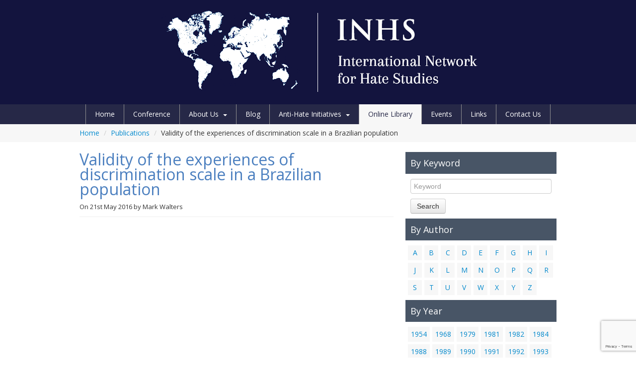

--- FILE ---
content_type: text/html; charset=UTF-8
request_url: https://internationalhatestudies.com/publications/validity-experiences-discrimination-scale-brazilian-population/
body_size: 13316
content:
<!DOCTYPE html>
<!--[if IE 7]>
<html class="ie ie7" lang="en-GB">
<![endif]-->
<!--[if IE 8]>
<html class="ie ie8" lang="en-GB">
<![endif]-->
<!--[if !(IE 7) | !(IE 8)  ]><!-->
<html lang="en-GB">
<!--<![endif]-->
<head>
<meta charset="UTF-8" />
<meta name="viewport" content="width=device-width, initial-scale=1.0">
<title>Validity of the experiences of discrimination scale in a Brazilian population - The International Network for Hate Studies</title>
<link rel="profile" href="https://gmpg.org/xfn/11" />
<link rel="pingback" href="https://internationalhatestudies.com/xmlrpc.php" />
<!--[if lt IE 9]>
<script src="https://internationalhatestudies.com/wp-content/themes/twentytwelve/js/html5.js" type="text/javascript"></script>
<![endif]-->
<style>
#wpadminbar #wp-admin-bar-wsm_free_top_button .ab-icon:before {
	content: "\f239";
	color: #FF9800;
	top: 3px;
}
</style><meta name='robots' content='index, follow, max-image-preview:large, max-snippet:-1, max-video-preview:-1' />

	<!-- This site is optimized with the Yoast SEO plugin v23.7 - https://yoast.com/wordpress/plugins/seo/ -->
	<link rel="canonical" href="https://internationalhatestudies.com/publications/validity-experiences-discrimination-scale-brazilian-population/" />
	<meta property="og:locale" content="en_GB" />
	<meta property="og:type" content="article" />
	<meta property="og:title" content="Validity of the experiences of discrimination scale in a Brazilian population - The International Network for Hate Studies" />
	<meta property="og:url" content="https://internationalhatestudies.com/publications/validity-experiences-discrimination-scale-brazilian-population/" />
	<meta property="og:site_name" content="The International Network for Hate Studies" />
	<script type="application/ld+json" class="yoast-schema-graph">{"@context":"https://schema.org","@graph":[{"@type":"WebPage","@id":"https://internationalhatestudies.com/publications/validity-experiences-discrimination-scale-brazilian-population/","url":"https://internationalhatestudies.com/publications/validity-experiences-discrimination-scale-brazilian-population/","name":"Validity of the experiences of discrimination scale in a Brazilian population - The International Network for Hate Studies","isPartOf":{"@id":"https://internationalhatestudies.com/#website"},"datePublished":"2016-05-21T16:54:50+00:00","dateModified":"2016-05-21T16:54:50+00:00","breadcrumb":{"@id":"https://internationalhatestudies.com/publications/validity-experiences-discrimination-scale-brazilian-population/#breadcrumb"},"inLanguage":"en-GB","potentialAction":[{"@type":"ReadAction","target":["https://internationalhatestudies.com/publications/validity-experiences-discrimination-scale-brazilian-population/"]}]},{"@type":"BreadcrumbList","@id":"https://internationalhatestudies.com/publications/validity-experiences-discrimination-scale-brazilian-population/#breadcrumb","itemListElement":[{"@type":"ListItem","position":1,"name":"Home","item":"https://internationalhatestudies.com/"},{"@type":"ListItem","position":2,"name":"Publications","item":"https://internationalhatestudies.com/publications/"},{"@type":"ListItem","position":3,"name":"Validity of the experiences of discrimination scale in a Brazilian population"}]},{"@type":"WebSite","@id":"https://internationalhatestudies.com/#website","url":"https://internationalhatestudies.com/","name":"The International Network for Hate Studies","description":"","potentialAction":[{"@type":"SearchAction","target":{"@type":"EntryPoint","urlTemplate":"https://internationalhatestudies.com/?s={search_term_string}"},"query-input":{"@type":"PropertyValueSpecification","valueRequired":true,"valueName":"search_term_string"}}],"inLanguage":"en-GB"}]}</script>
	<!-- / Yoast SEO plugin. -->


<link rel='dns-prefetch' href='//code.jquery.com' />
<link rel='dns-prefetch' href='//fonts.googleapis.com' />
<link href='https://fonts.gstatic.com' crossorigin rel='preconnect' />
<link rel="alternate" type="application/rss+xml" title="The International Network for Hate Studies &raquo; Feed" href="https://internationalhatestudies.com/feed/" />
<link rel="alternate" type="application/rss+xml" title="The International Network for Hate Studies &raquo; Comments Feed" href="https://internationalhatestudies.com/comments/feed/" />
<link rel="alternate" title="oEmbed (JSON)" type="application/json+oembed" href="https://internationalhatestudies.com/wp-json/oembed/1.0/embed?url=https%3A%2F%2Finternationalhatestudies.com%2Fpublications%2Fvalidity-experiences-discrimination-scale-brazilian-population%2F" />
<link rel="alternate" title="oEmbed (XML)" type="text/xml+oembed" href="https://internationalhatestudies.com/wp-json/oembed/1.0/embed?url=https%3A%2F%2Finternationalhatestudies.com%2Fpublications%2Fvalidity-experiences-discrimination-scale-brazilian-population%2F&#038;format=xml" />
<style id='wp-img-auto-sizes-contain-inline-css' type='text/css'>
img:is([sizes=auto i],[sizes^="auto," i]){contain-intrinsic-size:3000px 1500px}
/*# sourceURL=wp-img-auto-sizes-contain-inline-css */
</style>
<style id='wp-emoji-styles-inline-css' type='text/css'>

	img.wp-smiley, img.emoji {
		display: inline !important;
		border: none !important;
		box-shadow: none !important;
		height: 1em !important;
		width: 1em !important;
		margin: 0 0.07em !important;
		vertical-align: -0.1em !important;
		background: none !important;
		padding: 0 !important;
	}
/*# sourceURL=wp-emoji-styles-inline-css */
</style>
<style id='wp-block-library-inline-css' type='text/css'>
:root{--wp-block-synced-color:#7a00df;--wp-block-synced-color--rgb:122,0,223;--wp-bound-block-color:var(--wp-block-synced-color);--wp-editor-canvas-background:#ddd;--wp-admin-theme-color:#007cba;--wp-admin-theme-color--rgb:0,124,186;--wp-admin-theme-color-darker-10:#006ba1;--wp-admin-theme-color-darker-10--rgb:0,107,160.5;--wp-admin-theme-color-darker-20:#005a87;--wp-admin-theme-color-darker-20--rgb:0,90,135;--wp-admin-border-width-focus:2px}@media (min-resolution:192dpi){:root{--wp-admin-border-width-focus:1.5px}}.wp-element-button{cursor:pointer}:root .has-very-light-gray-background-color{background-color:#eee}:root .has-very-dark-gray-background-color{background-color:#313131}:root .has-very-light-gray-color{color:#eee}:root .has-very-dark-gray-color{color:#313131}:root .has-vivid-green-cyan-to-vivid-cyan-blue-gradient-background{background:linear-gradient(135deg,#00d084,#0693e3)}:root .has-purple-crush-gradient-background{background:linear-gradient(135deg,#34e2e4,#4721fb 50%,#ab1dfe)}:root .has-hazy-dawn-gradient-background{background:linear-gradient(135deg,#faaca8,#dad0ec)}:root .has-subdued-olive-gradient-background{background:linear-gradient(135deg,#fafae1,#67a671)}:root .has-atomic-cream-gradient-background{background:linear-gradient(135deg,#fdd79a,#004a59)}:root .has-nightshade-gradient-background{background:linear-gradient(135deg,#330968,#31cdcf)}:root .has-midnight-gradient-background{background:linear-gradient(135deg,#020381,#2874fc)}:root{--wp--preset--font-size--normal:16px;--wp--preset--font-size--huge:42px}.has-regular-font-size{font-size:1em}.has-larger-font-size{font-size:2.625em}.has-normal-font-size{font-size:var(--wp--preset--font-size--normal)}.has-huge-font-size{font-size:var(--wp--preset--font-size--huge)}.has-text-align-center{text-align:center}.has-text-align-left{text-align:left}.has-text-align-right{text-align:right}.has-fit-text{white-space:nowrap!important}#end-resizable-editor-section{display:none}.aligncenter{clear:both}.items-justified-left{justify-content:flex-start}.items-justified-center{justify-content:center}.items-justified-right{justify-content:flex-end}.items-justified-space-between{justify-content:space-between}.screen-reader-text{border:0;clip-path:inset(50%);height:1px;margin:-1px;overflow:hidden;padding:0;position:absolute;width:1px;word-wrap:normal!important}.screen-reader-text:focus{background-color:#ddd;clip-path:none;color:#444;display:block;font-size:1em;height:auto;left:5px;line-height:normal;padding:15px 23px 14px;text-decoration:none;top:5px;width:auto;z-index:100000}html :where(.has-border-color){border-style:solid}html :where([style*=border-top-color]){border-top-style:solid}html :where([style*=border-right-color]){border-right-style:solid}html :where([style*=border-bottom-color]){border-bottom-style:solid}html :where([style*=border-left-color]){border-left-style:solid}html :where([style*=border-width]){border-style:solid}html :where([style*=border-top-width]){border-top-style:solid}html :where([style*=border-right-width]){border-right-style:solid}html :where([style*=border-bottom-width]){border-bottom-style:solid}html :where([style*=border-left-width]){border-left-style:solid}html :where(img[class*=wp-image-]){height:auto;max-width:100%}:where(figure){margin:0 0 1em}html :where(.is-position-sticky){--wp-admin--admin-bar--position-offset:var(--wp-admin--admin-bar--height,0px)}@media screen and (max-width:600px){html :where(.is-position-sticky){--wp-admin--admin-bar--position-offset:0px}}

/*# sourceURL=wp-block-library-inline-css */
</style><style id='global-styles-inline-css' type='text/css'>
:root{--wp--preset--aspect-ratio--square: 1;--wp--preset--aspect-ratio--4-3: 4/3;--wp--preset--aspect-ratio--3-4: 3/4;--wp--preset--aspect-ratio--3-2: 3/2;--wp--preset--aspect-ratio--2-3: 2/3;--wp--preset--aspect-ratio--16-9: 16/9;--wp--preset--aspect-ratio--9-16: 9/16;--wp--preset--color--black: #000000;--wp--preset--color--cyan-bluish-gray: #abb8c3;--wp--preset--color--white: #fff;--wp--preset--color--pale-pink: #f78da7;--wp--preset--color--vivid-red: #cf2e2e;--wp--preset--color--luminous-vivid-orange: #ff6900;--wp--preset--color--luminous-vivid-amber: #fcb900;--wp--preset--color--light-green-cyan: #7bdcb5;--wp--preset--color--vivid-green-cyan: #00d084;--wp--preset--color--pale-cyan-blue: #8ed1fc;--wp--preset--color--vivid-cyan-blue: #0693e3;--wp--preset--color--vivid-purple: #9b51e0;--wp--preset--color--blue: #21759b;--wp--preset--color--dark-gray: #444;--wp--preset--color--medium-gray: #9f9f9f;--wp--preset--color--light-gray: #e6e6e6;--wp--preset--gradient--vivid-cyan-blue-to-vivid-purple: linear-gradient(135deg,rgb(6,147,227) 0%,rgb(155,81,224) 100%);--wp--preset--gradient--light-green-cyan-to-vivid-green-cyan: linear-gradient(135deg,rgb(122,220,180) 0%,rgb(0,208,130) 100%);--wp--preset--gradient--luminous-vivid-amber-to-luminous-vivid-orange: linear-gradient(135deg,rgb(252,185,0) 0%,rgb(255,105,0) 100%);--wp--preset--gradient--luminous-vivid-orange-to-vivid-red: linear-gradient(135deg,rgb(255,105,0) 0%,rgb(207,46,46) 100%);--wp--preset--gradient--very-light-gray-to-cyan-bluish-gray: linear-gradient(135deg,rgb(238,238,238) 0%,rgb(169,184,195) 100%);--wp--preset--gradient--cool-to-warm-spectrum: linear-gradient(135deg,rgb(74,234,220) 0%,rgb(151,120,209) 20%,rgb(207,42,186) 40%,rgb(238,44,130) 60%,rgb(251,105,98) 80%,rgb(254,248,76) 100%);--wp--preset--gradient--blush-light-purple: linear-gradient(135deg,rgb(255,206,236) 0%,rgb(152,150,240) 100%);--wp--preset--gradient--blush-bordeaux: linear-gradient(135deg,rgb(254,205,165) 0%,rgb(254,45,45) 50%,rgb(107,0,62) 100%);--wp--preset--gradient--luminous-dusk: linear-gradient(135deg,rgb(255,203,112) 0%,rgb(199,81,192) 50%,rgb(65,88,208) 100%);--wp--preset--gradient--pale-ocean: linear-gradient(135deg,rgb(255,245,203) 0%,rgb(182,227,212) 50%,rgb(51,167,181) 100%);--wp--preset--gradient--electric-grass: linear-gradient(135deg,rgb(202,248,128) 0%,rgb(113,206,126) 100%);--wp--preset--gradient--midnight: linear-gradient(135deg,rgb(2,3,129) 0%,rgb(40,116,252) 100%);--wp--preset--font-size--small: 13px;--wp--preset--font-size--medium: 20px;--wp--preset--font-size--large: 36px;--wp--preset--font-size--x-large: 42px;--wp--preset--spacing--20: 0.44rem;--wp--preset--spacing--30: 0.67rem;--wp--preset--spacing--40: 1rem;--wp--preset--spacing--50: 1.5rem;--wp--preset--spacing--60: 2.25rem;--wp--preset--spacing--70: 3.38rem;--wp--preset--spacing--80: 5.06rem;--wp--preset--shadow--natural: 6px 6px 9px rgba(0, 0, 0, 0.2);--wp--preset--shadow--deep: 12px 12px 50px rgba(0, 0, 0, 0.4);--wp--preset--shadow--sharp: 6px 6px 0px rgba(0, 0, 0, 0.2);--wp--preset--shadow--outlined: 6px 6px 0px -3px rgb(255, 255, 255), 6px 6px rgb(0, 0, 0);--wp--preset--shadow--crisp: 6px 6px 0px rgb(0, 0, 0);}:where(.is-layout-flex){gap: 0.5em;}:where(.is-layout-grid){gap: 0.5em;}body .is-layout-flex{display: flex;}.is-layout-flex{flex-wrap: wrap;align-items: center;}.is-layout-flex > :is(*, div){margin: 0;}body .is-layout-grid{display: grid;}.is-layout-grid > :is(*, div){margin: 0;}:where(.wp-block-columns.is-layout-flex){gap: 2em;}:where(.wp-block-columns.is-layout-grid){gap: 2em;}:where(.wp-block-post-template.is-layout-flex){gap: 1.25em;}:where(.wp-block-post-template.is-layout-grid){gap: 1.25em;}.has-black-color{color: var(--wp--preset--color--black) !important;}.has-cyan-bluish-gray-color{color: var(--wp--preset--color--cyan-bluish-gray) !important;}.has-white-color{color: var(--wp--preset--color--white) !important;}.has-pale-pink-color{color: var(--wp--preset--color--pale-pink) !important;}.has-vivid-red-color{color: var(--wp--preset--color--vivid-red) !important;}.has-luminous-vivid-orange-color{color: var(--wp--preset--color--luminous-vivid-orange) !important;}.has-luminous-vivid-amber-color{color: var(--wp--preset--color--luminous-vivid-amber) !important;}.has-light-green-cyan-color{color: var(--wp--preset--color--light-green-cyan) !important;}.has-vivid-green-cyan-color{color: var(--wp--preset--color--vivid-green-cyan) !important;}.has-pale-cyan-blue-color{color: var(--wp--preset--color--pale-cyan-blue) !important;}.has-vivid-cyan-blue-color{color: var(--wp--preset--color--vivid-cyan-blue) !important;}.has-vivid-purple-color{color: var(--wp--preset--color--vivid-purple) !important;}.has-black-background-color{background-color: var(--wp--preset--color--black) !important;}.has-cyan-bluish-gray-background-color{background-color: var(--wp--preset--color--cyan-bluish-gray) !important;}.has-white-background-color{background-color: var(--wp--preset--color--white) !important;}.has-pale-pink-background-color{background-color: var(--wp--preset--color--pale-pink) !important;}.has-vivid-red-background-color{background-color: var(--wp--preset--color--vivid-red) !important;}.has-luminous-vivid-orange-background-color{background-color: var(--wp--preset--color--luminous-vivid-orange) !important;}.has-luminous-vivid-amber-background-color{background-color: var(--wp--preset--color--luminous-vivid-amber) !important;}.has-light-green-cyan-background-color{background-color: var(--wp--preset--color--light-green-cyan) !important;}.has-vivid-green-cyan-background-color{background-color: var(--wp--preset--color--vivid-green-cyan) !important;}.has-pale-cyan-blue-background-color{background-color: var(--wp--preset--color--pale-cyan-blue) !important;}.has-vivid-cyan-blue-background-color{background-color: var(--wp--preset--color--vivid-cyan-blue) !important;}.has-vivid-purple-background-color{background-color: var(--wp--preset--color--vivid-purple) !important;}.has-black-border-color{border-color: var(--wp--preset--color--black) !important;}.has-cyan-bluish-gray-border-color{border-color: var(--wp--preset--color--cyan-bluish-gray) !important;}.has-white-border-color{border-color: var(--wp--preset--color--white) !important;}.has-pale-pink-border-color{border-color: var(--wp--preset--color--pale-pink) !important;}.has-vivid-red-border-color{border-color: var(--wp--preset--color--vivid-red) !important;}.has-luminous-vivid-orange-border-color{border-color: var(--wp--preset--color--luminous-vivid-orange) !important;}.has-luminous-vivid-amber-border-color{border-color: var(--wp--preset--color--luminous-vivid-amber) !important;}.has-light-green-cyan-border-color{border-color: var(--wp--preset--color--light-green-cyan) !important;}.has-vivid-green-cyan-border-color{border-color: var(--wp--preset--color--vivid-green-cyan) !important;}.has-pale-cyan-blue-border-color{border-color: var(--wp--preset--color--pale-cyan-blue) !important;}.has-vivid-cyan-blue-border-color{border-color: var(--wp--preset--color--vivid-cyan-blue) !important;}.has-vivid-purple-border-color{border-color: var(--wp--preset--color--vivid-purple) !important;}.has-vivid-cyan-blue-to-vivid-purple-gradient-background{background: var(--wp--preset--gradient--vivid-cyan-blue-to-vivid-purple) !important;}.has-light-green-cyan-to-vivid-green-cyan-gradient-background{background: var(--wp--preset--gradient--light-green-cyan-to-vivid-green-cyan) !important;}.has-luminous-vivid-amber-to-luminous-vivid-orange-gradient-background{background: var(--wp--preset--gradient--luminous-vivid-amber-to-luminous-vivid-orange) !important;}.has-luminous-vivid-orange-to-vivid-red-gradient-background{background: var(--wp--preset--gradient--luminous-vivid-orange-to-vivid-red) !important;}.has-very-light-gray-to-cyan-bluish-gray-gradient-background{background: var(--wp--preset--gradient--very-light-gray-to-cyan-bluish-gray) !important;}.has-cool-to-warm-spectrum-gradient-background{background: var(--wp--preset--gradient--cool-to-warm-spectrum) !important;}.has-blush-light-purple-gradient-background{background: var(--wp--preset--gradient--blush-light-purple) !important;}.has-blush-bordeaux-gradient-background{background: var(--wp--preset--gradient--blush-bordeaux) !important;}.has-luminous-dusk-gradient-background{background: var(--wp--preset--gradient--luminous-dusk) !important;}.has-pale-ocean-gradient-background{background: var(--wp--preset--gradient--pale-ocean) !important;}.has-electric-grass-gradient-background{background: var(--wp--preset--gradient--electric-grass) !important;}.has-midnight-gradient-background{background: var(--wp--preset--gradient--midnight) !important;}.has-small-font-size{font-size: var(--wp--preset--font-size--small) !important;}.has-medium-font-size{font-size: var(--wp--preset--font-size--medium) !important;}.has-large-font-size{font-size: var(--wp--preset--font-size--large) !important;}.has-x-large-font-size{font-size: var(--wp--preset--font-size--x-large) !important;}
/*# sourceURL=global-styles-inline-css */
</style>

<style id='classic-theme-styles-inline-css' type='text/css'>
/*! This file is auto-generated */
.wp-block-button__link{color:#fff;background-color:#32373c;border-radius:9999px;box-shadow:none;text-decoration:none;padding:calc(.667em + 2px) calc(1.333em + 2px);font-size:1.125em}.wp-block-file__button{background:#32373c;color:#fff;text-decoration:none}
/*# sourceURL=/wp-includes/css/classic-themes.min.css */
</style>
<link rel='stylesheet' id='bogo-css' href='https://internationalhatestudies.com/wp-content/plugins/bogo/includes/css/style.css?ver=3.6.1' type='text/css' media='all' />
<link rel='stylesheet' id='contact-form-7-css' href='https://internationalhatestudies.com/wp-content/plugins/contact-form-7/includes/css/styles.css?ver=5.7.6' type='text/css' media='all' />
<link rel='stylesheet' id='post_hit_counter-frontend-css' href='https://internationalhatestudies.com/wp-content/plugins/post-hit-counter/assets/css/frontend.css?ver=1.3.2' type='text/css' media='all' />
<link rel='stylesheet' id='wsm-style-css' href='https://internationalhatestudies.com/wp-content/plugins/wp-stats-manager/css/style.css?ver=1.2' type='text/css' media='all' />
<link rel='stylesheet' id='wp-pagenavi-css' href='https://internationalhatestudies.com/wp-content/plugins/wp-pagenavi/pagenavi-css.css?ver=2.70' type='text/css' media='all' />
<link rel='stylesheet' id='post_hit_counter-widget-css' href='https://internationalhatestudies.com/wp-content/plugins/post-hit-counter/assets/css/widget.css?ver=1.3.2' type='text/css' media='all' />
<link rel='stylesheet' id='theme-fonts-css' href='//fonts.googleapis.com/css?family=Open+Sans%3A400italic%2C700italic%2C400%2C700&#038;ver=6.9' type='text/css' media='all' />
<link rel='stylesheet' id='bootstrap-css' href='https://internationalhatestudies.com/wp-content/uploads/wp-less-cache/bootstrap.css?ver=1561125567' type='text/css' media='all' />
<link rel='stylesheet' id='bootstrap-responsive-css' href='https://internationalhatestudies.com/wp-content/uploads/wp-less-cache/bootstrap-responsive.css?ver=1561125567' type='text/css' media='all' />
<link rel='stylesheet' id='inhs-style-css' href='https://internationalhatestudies.com/wp-content/themes/inhs-bootstrap/style.css?ver=6.9' type='text/css' media='all' />
<script type="text/javascript" src="https://code.jquery.com/jquery.js?ver=1.9.1" id="jquery-js"></script>
<link rel="https://api.w.org/" href="https://internationalhatestudies.com/wp-json/" /><link rel="EditURI" type="application/rsd+xml" title="RSD" href="https://internationalhatestudies.com/xmlrpc.php?rsd" />
<meta name="generator" content="WordPress 6.9" />
<link rel='shortlink' href='https://internationalhatestudies.com/?p=3078' />
	   
    <!-- Wordpress Stats Manager -->
    <script type="text/javascript">
          var _wsm = _wsm || [];
           _wsm.push(['trackPageView']);
           _wsm.push(['enableLinkTracking']);
           _wsm.push(['enableHeartBeatTimer']);
          (function() {
            var u="https://internationalhatestudies.com/wp-content/plugins/wp-stats-manager/";
            _wsm.push(['setUrlReferrer', ""]);
            _wsm.push(['setTrackerUrl',"https://internationalhatestudies.com/?wmcAction=wmcTrack"]);
            _wsm.push(['setSiteId', "1"]);
            _wsm.push(['setPageId', "3078"]);
            _wsm.push(['setWpUserId', "0"]);           
            var d=document, g=d.createElement('script'), s=d.getElementsByTagName('script')[0];
            g.type='text/javascript'; g.async=true; g.defer=true; g.src=u+'js/wsm_new.js'; s.parentNode.insertBefore(g,s);
          })();
    </script>
    <!-- End Wordpress Stats Manager Code -->
      		<style type="text/css">
			#navigation { background:#262847; }
			#navigation ul li a { 
				border-right-color:#939393;
				border-bottom-color:#939393;
				color:#ffffff;
			}
			#navigation ul li:first-child a { border-left-color:#939393; }
			#navigation .caret {
				border-bottom-color:#ffffff;
				border-top-color:#ffffff;
			}
			#navigation ul li ul li a { border-bottom-color:#939393 !important; }
		</style>
    	<style type="text/css" id="twentytwelve-header-css">
		.site-title,
	.site-description {
		position: absolute;
		clip: rect(1px 1px 1px 1px); /* IE7 */
		clip: rect(1px, 1px, 1px, 1px);
	}
			</style>
	<link rel="icon" href="https://internationalhatestudies.com/wp-content/uploads/2015/12/cropped-inhs-logo-square-Copy-32x32.png" sizes="32x32" />
<link rel="icon" href="https://internationalhatestudies.com/wp-content/uploads/2015/12/cropped-inhs-logo-square-Copy-192x192.png" sizes="192x192" />
<link rel="apple-touch-icon" href="https://internationalhatestudies.com/wp-content/uploads/2015/12/cropped-inhs-logo-square-Copy-180x180.png" />
<meta name="msapplication-TileImage" content="https://internationalhatestudies.com/wp-content/uploads/2015/12/cropped-inhs-logo-square-Copy-270x270.png" />
</head>
<body class="wp-singular publication-template-default single single-publication postid-3078 wp-embed-responsive wp-theme-twentytwelve wp-child-theme-inhs-bootstrap en-GB custom-background-white custom-font-enabled">

	<div id="fb-root"></div>
	<script>(function(d, s, id) {
      var js, fjs = d.getElementsByTagName(s)[0];
      if (d.getElementById(id)) return;
      js = d.createElement(s); js.id = id;
      js.src = "//connect.facebook.net/en_GB/all.js#xfbml=1";
      fjs.parentNode.insertBefore(js, fjs);
    }(document, 'script', 'facebook-jssdk'));</script>

	<header id="header">
    	<section id="masthead">
        	<div class="container">
                <div class="logo-wrapper">
                    <a href="https://internationalhatestudies.com/" class="logo">
                                                    <img src="https://internationalhatestudies.com/wp-content/uploads/2015/11/cropped-inhs-logo-design-50p1.png" class="header-image" width="732" height="194" alt="" />
                                            </a>
                </div>
            </div>
        </section>
        <section id="navigation">
        	<div class="container">
            	<a class="btn btn-navbar" data-toggle="collapse" data-target=".nav-collapse">
                    <span class="icon-bar"></span>
                    <span class="icon-bar"></span>
                    <span class="icon-bar"></span>
                </a>
                <div class="nav-collapse collapse"><ul id="menu-header-navigation" class="menu"><li id="menu-item-8" class="menu-item menu-item-type-post_type menu-item-object-page menu-item-home menu-item-8"><a href="https://internationalhatestudies.com/">Home</a></li>
<li id="menu-item-6360" class="menu-item menu-item-type-post_type menu-item-object-page menu-item-6360"><a href="https://internationalhatestudies.com/conference2024/">Conference</a></li>
<li id="menu-item-10" class="menu-item menu-item-type-post_type menu-item-object-page menu-item-has-children down menu-item-10"><a href="https://internationalhatestudies.com/about-us/">About Us</a>
<ul class="sub-menu">
	<li id="menu-item-52" class="menu-item menu-item-type-post_type menu-item-object-page menu-item-52"><a href="https://internationalhatestudies.com/about-us/history-of-the-network/">History of the Network</a></li>
	<li id="menu-item-50" class="menu-item menu-item-type-post_type menu-item-object-page menu-item-50"><a href="https://internationalhatestudies.com/about-us/aims-and-objectives-of-the-network/">Aims and Objectives</a></li>
	<li id="menu-item-102" class="menu-item menu-item-type-post_type menu-item-object-page menu-item-102"><a href="https://internationalhatestudies.com/about-us/network-co-ordinators/">Network Directors</a></li>
	<li id="menu-item-754" class="menu-item menu-item-type-post_type menu-item-object-page menu-item-754"><a href="https://internationalhatestudies.com/about-us/network-research-assistants/">Network Research Assistants</a></li>
	<li id="menu-item-51" class="menu-item menu-item-type-post_type menu-item-object-page menu-item-51"><a href="https://internationalhatestudies.com/about-us/advisory-board-members/">Advisory Board Members</a></li>
	<li id="menu-item-5931" class="menu-item menu-item-type-post_type menu-item-object-page menu-item-has-children down menu-item-5931"><a href="https://internationalhatestudies.com/about-us/inhs-newsletters-2/">INHS Newsletters</a>
	<ul class="sub-menu">
		<li id="menu-item-4876" class="menu-item menu-item-type-post_type menu-item-object-page menu-item-4876"><a href="https://internationalhatestudies.com/promising-practices/videos/">Videos</a></li>
	</ul>
</li>
</ul>
</li>
<li id="menu-item-14" class="menu-item menu-item-type-post_type menu-item-object-page current_page_parent menu-item-14"><a href="https://internationalhatestudies.com/blog/">Blog</a></li>
<li id="menu-item-146" class="menu-item menu-item-type-post_type menu-item-object-page menu-item-has-children down menu-item-146"><a href="https://internationalhatestudies.com/promising-practices/">Anti-Hate Initiatives</a>
<ul class="sub-menu">
	<li id="menu-item-5927" class="menu-item menu-item-type-post_type menu-item-object-page menu-item-5927"><a href="https://internationalhatestudies.com/promising-practices/prevention-2/">Prevention</a></li>
	<li id="menu-item-169" class="menu-item menu-item-type-post_type menu-item-object-page menu-item-169"><a href="https://internationalhatestudies.com/promising-practices/reporting/">Reporting</a></li>
	<li id="menu-item-168" class="menu-item menu-item-type-post_type menu-item-object-page menu-item-168"><a href="https://internationalhatestudies.com/promising-practices/responses/">Responses</a></li>
	<li id="menu-item-167" class="menu-item menu-item-type-post_type menu-item-object-page menu-item-167"><a href="https://internationalhatestudies.com/promising-practices/supporting-victims/">Supporting Victims</a></li>
	<li id="menu-item-3463" class="menu-item menu-item-type-post_type menu-item-object-page menu-item-3463"><a target="_blank" href="https://internationalhatestudies.com/cyber-hate-initiatives-3/">Cyber hate initiatives</a></li>
</ul>
</li>
<li id="menu-item-103" class="menu-item menu-item-type-custom menu-item-object-custom menu-item-103 active"><a href="https://internationalhatestudies.com/publications/">Online Library</a></li>
<li id="menu-item-104" class="menu-item menu-item-type-custom menu-item-object-custom menu-item-104"><a href="https://internationalhatestudies.com/events/">Events</a></li>
<li id="menu-item-24" class="menu-item menu-item-type-post_type menu-item-object-page menu-item-24"><a href="https://internationalhatestudies.com/links/">Links</a></li>
<li id="menu-item-12" class="menu-item menu-item-type-post_type menu-item-object-page menu-item-12"><a href="https://internationalhatestudies.com/contact-us/">Contact Us</a></li>
</ul></div>                <div class="clearfix"></div>
            </div>
        </section>
    </header>
    
            <section id="breadcrumbs">
            <div class="container">
                <ul class="breadcrumb"><li><a href="https://internationalhatestudies.com/">Home</a></li> <li><span class="divider">/</span></li> <li><a href="https://internationalhatestudies.com/publications/">Publications</a></li> <li><span class="divider">/</span></li> <li class="breadcrumb_last" aria-current="page">Validity of the experiences of discrimination scale in a Brazilian population</li></ul>            </div>
        </section>
        
	<section id="content">
        <div class="container">        
        	<div class="row-fluid">

	<div class="span8 left-content">

		    
            <h1>Validity of the experiences of discrimination scale in a Brazilian population</h1>
            <section class="post-meta">
            	On <a href="https://internationalhatestudies.com/publications/validity-experiences-discrimination-scale-brazilian-population/" title="4:54 pm" rel="bookmark"><time class="entry-date" datetime="2016-05-21T16:54:50+00:00">21st May 2016</time></a><span class="by-author"> by <span class="author vcard"><a class="url fn n" href="https://internationalhatestudies.com/author/markwalters/" title="View all posts by Mark Walters" rel="author">Mark Walters</a></span></span>            </section>
            
                
            <div id="comments" class="comments-area">

	
	
</div>    
            
    </div>

<div class="span4 right-content">
			<div id="publicationsearch_widget-2" class="widget widget_publicationsearch_widget"><h3 class="widget-title">By Keyword</h3>		<form method="get" id="searchform" class="search" action="https://internationalhatestudies.com/publications/">
            <input type="text" class="input-block-level" name="s" id="s" placeholder="Keyword" />
            <button type="submit" class="btn">Search</button>
        </form>
</div><div id="publicationglossary_widget-2" class="widget widget_publicationglossary_widget"><h3 class="widget-title">By Author</h3><ul class="glossary"><li><a href="https://internationalhatestudies.com/glossary/a/">A</a></li><li><a href="https://internationalhatestudies.com/glossary/b/">B</a></li><li><a href="https://internationalhatestudies.com/glossary/c/">C</a></li><li><a href="https://internationalhatestudies.com/glossary/d/">D</a></li><li><a href="https://internationalhatestudies.com/glossary/e/">E</a></li><li><a href="https://internationalhatestudies.com/glossary/f/">F</a></li><li><a href="https://internationalhatestudies.com/glossary/g/">G</a></li><li><a href="https://internationalhatestudies.com/glossary/h/">H</a></li><li><a href="https://internationalhatestudies.com/glossary/i/">I</a></li><li><a href="https://internationalhatestudies.com/glossary/j/">J</a></li><li><a href="https://internationalhatestudies.com/glossary/k/">K</a></li><li><a href="https://internationalhatestudies.com/glossary/l/">L</a></li><li><a href="https://internationalhatestudies.com/glossary/m/">M</a></li><li><a href="https://internationalhatestudies.com/glossary/n/">N</a></li><li><a href="https://internationalhatestudies.com/glossary/o/">O</a></li><li><a href="https://internationalhatestudies.com/glossary/p/">P</a></li><li><a href="https://internationalhatestudies.com/glossary/q/">Q</a></li><li><a href="https://internationalhatestudies.com/glossary/r/">R</a></li><li><a href="https://internationalhatestudies.com/glossary/s/">S</a></li><li><a href="https://internationalhatestudies.com/glossary/t/">T</a></li><li><a href="https://internationalhatestudies.com/glossary/u/">U</a></li><li><a href="https://internationalhatestudies.com/glossary/v/">V</a></li><li><a href="https://internationalhatestudies.com/glossary/w/">W</a></li><li><a href="https://internationalhatestudies.com/glossary/x/">X</a></li><li><a href="https://internationalhatestudies.com/glossary/y/">Y</a></li><li><a href="https://internationalhatestudies.com/glossary/z/">Z</a></li></ul><div class="clearfix"></div></div><div id="publicationyear_widget-2" class="widget widget_publicationyear_widget"><h3 class="widget-title">By Year</h3><ul class="glossary published"><li><a href="https://internationalhatestudies.com/published/1954/">1954</a></li><li><a href="https://internationalhatestudies.com/published/1968/">1968</a></li><li><a href="https://internationalhatestudies.com/published/1979/">1979</a></li><li><a href="https://internationalhatestudies.com/published/1981/">1981</a></li><li><a href="https://internationalhatestudies.com/published/1982/">1982</a></li><li><a href="https://internationalhatestudies.com/published/1984/">1984</a></li><li><a href="https://internationalhatestudies.com/published/1988/">1988</a></li><li><a href="https://internationalhatestudies.com/published/1989/">1989</a></li><li><a href="https://internationalhatestudies.com/published/1990/">1990</a></li><li><a href="https://internationalhatestudies.com/published/1991/">1991</a></li><li><a href="https://internationalhatestudies.com/published/1992/">1992</a></li><li><a href="https://internationalhatestudies.com/published/1993/">1993</a></li><li><a href="https://internationalhatestudies.com/published/1994/">1994</a></li><li><a href="https://internationalhatestudies.com/published/1995/">1995</a></li><li><a href="https://internationalhatestudies.com/published/1996/">1996</a></li><li><a href="https://internationalhatestudies.com/published/1997/">1997</a></li><li><a href="https://internationalhatestudies.com/published/1998/">1998</a></li><li><a href="https://internationalhatestudies.com/published/1999/">1999</a></li><li><a href="https://internationalhatestudies.com/published/2000/">2000</a></li><li><a href="https://internationalhatestudies.com/published/2001/">2001</a></li><li><a href="https://internationalhatestudies.com/published/2002/">2002</a></li><li><a href="https://internationalhatestudies.com/published/2003/">2003</a></li><li><a href="https://internationalhatestudies.com/published/2004/">2004</a></li><li><a href="https://internationalhatestudies.com/published/2005/">2005</a></li><li><a href="https://internationalhatestudies.com/published/2006/">2006</a></li><li><a href="https://internationalhatestudies.com/published/2007/">2007</a></li><li><a href="https://internationalhatestudies.com/published/2008/">2008</a></li><li><a href="https://internationalhatestudies.com/published/2009/">2009</a></li><li><a href="https://internationalhatestudies.com/published/2010/">2010</a></li><li><a href="https://internationalhatestudies.com/published/2011/">2011</a></li><li><a href="https://internationalhatestudies.com/published/2012/">2012</a></li><li><a href="https://internationalhatestudies.com/published/2013/">2013</a></li><li><a href="https://internationalhatestudies.com/published/2014/">2014</a></li><li><a href="https://internationalhatestudies.com/published/2015/">2015</a></li><li><a href="https://internationalhatestudies.com/published/2016/">2016</a></li><li><a href="https://internationalhatestudies.com/published/2017/">2017</a></li><li><a href="https://internationalhatestudies.com/published/2018/">2018</a></li><li><a href="https://internationalhatestudies.com/published/2019/">2019</a></li><li><a href="https://internationalhatestudies.com/published/2020/">2020</a></li><li><a href="https://internationalhatestudies.com/published/2021/">2021</a></li><li><a href="https://internationalhatestudies.com/published/2022/">2022</a></li><li><a href="https://internationalhatestudies.com/published/2023/">2023</a></li><li><a href="https://internationalhatestudies.com/published/2024/">2024</a></li><li><a href="https://internationalhatestudies.com/published/2025/">2025</a></li><li><a href="https://internationalhatestudies.com/published/2026/">2026</a></li></ul><div class="clearfix"></div></div><div id="publicationtopics_widget-2" class="widget widget_publicationtopics_widget"><h3 class="widget-title">By Topic</h3><ul>	<li class="cat-item cat-item-70"><a href="https://internationalhatestudies.com/topic/age-and-hate-crime/">Age and hate crime</a>
</li>
	<li class="cat-item cat-item-175"><a href="https://internationalhatestudies.com/topic/anti-semitic-hate-crime/">Antisemitic hate crime</a>
</li>
	<li class="cat-item cat-item-701"><a href="https://internationalhatestudies.com/topic/conf2020/">Biennial Conference Videos. December 2020.</a>
</li>
	<li class="cat-item cat-item-112"><a href="https://internationalhatestudies.com/topic/causes-of-hate-crime/">Causes of hate crime</a>
</li>
	<li class="cat-item cat-item-111"><a href="https://internationalhatestudies.com/topic/consequences-of-hate-crime/">Consequences of hate crime</a>
</li>
	<li class="cat-item cat-item-703"><a href="https://internationalhatestudies.com/topic/covid-19-coronavirus-and-hate-crime/">Covid-19/Coronavirus and hate crime</a>
</li>
	<li class="cat-item cat-item-76"><a href="https://internationalhatestudies.com/topic/criminal-justice-responses-to-hate-crime/">Criminal justice responses to hate crime</a>
</li>
	<li class="cat-item cat-item-116"><a href="https://internationalhatestudies.com/topic/hate-crime-and-technology/">Cyber hate (online hate crime)</a>
</li>
	<li class="cat-item cat-item-72"><a href="https://internationalhatestudies.com/topic/defining-hate-crime/">Defining hate crime</a>
</li>
	<li class="cat-item cat-item-66"><a href="https://internationalhatestudies.com/topic/disablist-hate-crime/">Disablist hate crime</a>
</li>
	<li class="cat-item cat-item-162"><a href="https://internationalhatestudies.com/topic/hate-crime-and-the-family/">Family and hate crime</a>
</li>
	<li class="cat-item cat-item-124"><a href="https://internationalhatestudies.com/topic/feminism-and-hate-crime/">Feminism and hate crime</a>
</li>
	<li class="cat-item cat-item-71"><a href="https://internationalhatestudies.com/topic/gender-based-hate-crime/">Gender-based hate crime</a>
</li>
	<li class="cat-item cat-item-143"><a href="https://internationalhatestudies.com/topic/gypsiesromatravellers-and-hate-crime/">Gypsies/Roma/Travellers and hate crime</a>
</li>
	<li class="cat-item cat-item-123"><a href="https://internationalhatestudies.com/topic/hate-crime-models/">Hate crime models</a>
</li>
	<li class="cat-item cat-item-221"><a href="https://internationalhatestudies.com/topic/hate-crime-offenders/">Hate crime offenders</a>
</li>
	<li class="cat-item cat-item-217"><a href="https://internationalhatestudies.com/topic/hate-crime-policy/">Hate crime policy</a>
</li>
	<li class="cat-item cat-item-139"><a href="https://internationalhatestudies.com/topic/hate-crime-statistics/">Hate crime statistics</a>
</li>
	<li class="cat-item cat-item-120"><a href="https://internationalhatestudies.com/topic/hate-crime-victimisation/">Hate crime victimisation</a>
</li>
	<li class="cat-item cat-item-118"><a href="https://internationalhatestudies.com/topic/hate-speech/">Hate speech</a>
</li>
	<li class="cat-item cat-item-177"><a href="https://internationalhatestudies.com/topic/hate-crime-and-health/">Health and hate crime</a>
</li>
	<li class="cat-item cat-item-104"><a href="https://internationalhatestudies.com/topic/history-of-hate-crime/">History of hate crime</a>
</li>
	<li class="cat-item cat-item-103"><a href="https://internationalhatestudies.com/topic/homelessness-and-hate-crime/">Homelessness and hate crime</a>
</li>
	<li class="cat-item cat-item-490"><a href="https://internationalhatestudies.com/topic/immigration-and-hate-crime/">Immigration and hate crime</a>
</li>
	<li class="cat-item cat-item-74"><a href="https://internationalhatestudies.com/topic/the-impacts-of-hate-crime/">Impacts and consequences of hate crime</a>
</li>
	<li class="cat-item cat-item-205"><a href="https://internationalhatestudies.com/topic/hate-crime-and-intersectionality/">Intersectionality and hate crime</a>
</li>
	<li class="cat-item cat-item-174"><a href="https://internationalhatestudies.com/topic/islamophobic-hate-crime/">Islamophobic hate crime</a>
</li>
	<li class="cat-item cat-item-75"><a href="https://internationalhatestudies.com/topic/hate-crime-and-the-law/">Law and hate crime</a>
</li>
	<li class="cat-item cat-item-64"><a href="https://internationalhatestudies.com/topic/anti-lgbt-hate-crime/">LGBTQI hate crime</a>
</li>
	<li class="cat-item cat-item-127"><a href="https://internationalhatestudies.com/topic/hate-crime-and-media/">Media and hate crime</a>
</li>
	<li class="cat-item cat-item-122"><a href="https://internationalhatestudies.com/topic/politics-of-hate-crime/">Politics of hate crime</a>
</li>
	<li class="cat-item cat-item-718"><a href="https://internationalhatestudies.com/topic/poverty-and-hate-crime/">Poverty and hate crime</a>
</li>
	<li class="cat-item cat-item-94"><a href="https://internationalhatestudies.com/topic/preventing-hate-crime/">Preventing hate crime</a>
</li>
	<li class="cat-item cat-item-121"><a href="https://internationalhatestudies.com/topic/punishment-for-hate-crime/">Punishment for hate crime</a>
</li>
	<li class="cat-item cat-item-65"><a href="https://internationalhatestudies.com/topic/racist-hate-crime/">Racist hate crime</a>
</li>
	<li class="cat-item cat-item-218"><a href="https://internationalhatestudies.com/topic/recording-hate-crime/">Recording hate crime</a>
</li>
	<li class="cat-item cat-item-212"><a href="https://internationalhatestudies.com/topic/hate-crime-and-refugees/">Refugees and hate crime</a>
</li>
	<li class="cat-item cat-item-67"><a href="https://internationalhatestudies.com/topic/anti-religious-hate-crime/">Religion and hate crime</a>
</li>
	<li class="cat-item cat-item-77"><a href="https://internationalhatestudies.com/topic/reporting-hate-crime/">Reporting hate crime</a>
</li>
	<li class="cat-item cat-item-113"><a href="https://internationalhatestudies.com/topic/responses-to-hate-crime/">Responses to hate crime</a>
</li>
	<li class="cat-item cat-item-668"><a href="https://internationalhatestudies.com/topic/right-wing-extremism/">Right-wing extremism</a>
</li>
	<li class="cat-item cat-item-163"><a href="https://internationalhatestudies.com/topic/hate-crime-and-schooling/">Schools and hate crime</a>
</li>
	<li class="cat-item cat-item-164"><a href="https://internationalhatestudies.com/topic/hate-crime-and-sport/">Sports and hate crime</a>
</li>
	<li class="cat-item cat-item-69"><a href="https://internationalhatestudies.com/topic/sub-cultures-and-hate-crime/">Sub-cultures and hate crime</a>
</li>
	<li class="cat-item cat-item-237"><a href="https://internationalhatestudies.com/topic/terrorism-and-hate-crime/">Terrorism and hate crime</a>
</li>
	<li class="cat-item cat-item-68"><a href="https://internationalhatestudies.com/topic/transphobic-hate-crime/">Transphobic hate crime</a>
</li>
	<li class="cat-item cat-item-146"><a href="https://internationalhatestudies.com/topic/weight-bias/">Weight bias</a>
</li>
	<li class="cat-item cat-item-161"><a href="https://internationalhatestudies.com/topic/hate-crime-and-the-workplace/">Workplace and hate crime</a>
</li>
	<li class="cat-item cat-item-216"><a href="https://internationalhatestudies.com/topic/hate-crime-and-youth/">Youth and hate crime</a>
</li>
</ul></div><div id="newsletter_widget-4" class="widget widget_newsletter_widget"><h3 class="widget-title">Join the Network</h3><div class="inner">        <div id="mc_embed_signup">
            <form action="https://internationalhatestudies.us4.list-manage.com/subscribe/post?u=13c694e8d1c586bcc895c6803&amp;id=ed719fd893" method="post" id="mc-embedded-subscribe-form" name="mc-embedded-subscribe-form" class="validate mce-form" target="_blank" novalidate>
            	<p>Join the network today to receive the latest news, publications and events straight into your inbox!</p>                <div class="mc-field-group control-group">
                    <input type="text" value="" name="FNAME" class="required input-block-level" id="mce-FNAME" placeholder="Name" />
                </div>
                <div class="mc-field-group control-group">
                    <input type="email" value="" name="EMAIL" class="required email input-block-level" id="mce-EMAIL" placeholder="Email Address" />
                </div>
                <div id="mce-responses" class="clear">
                    <div class="response" id="mce-error-response" style="display:none"></div>
                    <div class="response" id="mce-success-response" style="display:none"></div>
                </div>
                <div class="clear">
                    <button type="submit" name="subscribe" id="mc-embedded-subscribe" class="button btn">Subscribe</button>
                </div>
            </form>
        </div>
</div></div><div id="twitterfeed_widget-5" class="widget widget_twitterfeed_widget"><h3 class="widget-title">Latest from Twitter</h3>
	<a class="twitter-timeline" href="https://twitter.com/IntHateStudies" height="250" data-chrome="noheader" data-border-color="#eeeeee" data-widget-id="328526910458040320">Tweets by @IntHateStudies</a>
	<script type="text/javascript">
		!function(d,s,id){
			var js,
				fjs=d.getElementsByTagName(s)[0],
				p=/^http:/.test(d.location)?'http':'https';
			if(!d.getElementById(id)){
				js=d.createElement(s);
				js.id=id;
				js.src=p+"://platform.twitter.com/widgets.js";
				fjs.parentNode.insertBefore(js,fjs);
			}
		}(document,"script","twitter-wjs");
	</script>
    
    </div>    </div>
            </div>
        </div>
    </section>
    
    <footer id="affiliations">
    	<div class="container">
        	<h3>Join the Network</h3>
            <form action="https://internationalhatestudies.us4.list-manage.com/subscribe/post?u=13c694e8d1c586bcc895c6803&amp;id=ed719fd893" method="post" name="mc-embedded-subscribe-form" class="mce-form form-inline" target="_blank">
            	<p>Join the network today to receive the latest news, publications and events straight into your inbox!</p>
            	<div class="control-group">
            		<input type="text" name="FNAME" value="" placeholder="Name" />
                </div>
                <div class="control-group">
               		<input type="text" name="EMAIL" value="" placeholder="Email Address" />
                </div>
                <button type="submit" name="subscribe" class="btn">Subscribe</button>
            </form>
        </div>
    </footer>
    
    <footer id="footer">
    	<div class="container">
        	<div class="row-fluid">
            	<div class="span3">
                	<h5>About the Network</h5>
                    <div class="menu-footer-network-links-container"><ul id="menu-footer-network-links" class="menu"><li id="menu-item-87" class="menu-item menu-item-type-post_type menu-item-object-page menu-item-87"><a href="https://internationalhatestudies.com/about-us/">About Us</a></li>
<li id="menu-item-88" class="menu-item menu-item-type-post_type menu-item-object-page menu-item-88"><a href="https://internationalhatestudies.com/about-us/aims-and-objectives-of-the-network/">Aims and Objectives</a></li>
<li id="menu-item-90" class="menu-item menu-item-type-post_type menu-item-object-page menu-item-90"><a href="https://internationalhatestudies.com/about-us/history-of-the-network/">History of the Network</a></li>
<li id="menu-item-101" class="menu-item menu-item-type-post_type menu-item-object-page menu-item-101"><a href="https://internationalhatestudies.com/about-us/network-co-ordinators/">Network Directors</a></li>
<li id="menu-item-89" class="menu-item menu-item-type-post_type menu-item-object-page menu-item-89"><a href="https://internationalhatestudies.com/about-us/advisory-board-members/">Advisory Board Members</a></li>
</ul></div>                </div>
                <div class="span3">
                	<h5>Newest Events</h5>
                    <ul>
                    	                        	                            	<li><a href="https://internationalhatestudies.com/events/bsc-hcn-virtual-writing-group-8/">BSC HCN Virtual Writing Group</a></li>
                                                        	<li><a href="https://internationalhatestudies.com/events/international-conference-social-pathologies-developmental-and-processual-perspectives-on-contemporary-malaises/">International Conference: Social Pathologies: Developmental and Processual Perspectives on Contemporary Malaises</a></li>
                                                        	<li><a href="https://internationalhatestudies.com/events/bsc-hcn-virtual-writing-group-7/">BSC HCN Virtual Writing Group</a></li>
                                                        	<li><a href="https://internationalhatestudies.com/events/call-for-papers-international-conference-social-pathologies-developmental-and-processual-perspectives-on-contemporary-malaises/">Call for Papers – International Conference ‘Social Pathologies: Developmental and Processual Perspectives on Contemporary Malaises’</a></li>
                                                        	<li><a href="https://internationalhatestudies.com/events/bsc-hcn-virtual-writing-group-6/">BSC HCN Virtual Writing Group</a></li>
                                                                           
                    </ul>
                </div>
                <div class="span6">
                	<h5>Newest Publications</h5>
                    <ul>
                    	                        	                            	<li><a href="https://internationalhatestudies.com/publications/hate-speech-in-the-equality-act-following-the-constitutional-court-judgment-in-qwelane-v-sah/">Hate Speech in the Equality Act Following the Constitutional Court Judgment in Qwelane v SAH</a></li>
                                                        	<li><a href="https://internationalhatestudies.com/publications/bertimbau-in-action-an-investigation-of-its-abilities-in-sentiment-analysis-aspect-extraction-hate-speech-detection-and-irony-detection/">BERTimbau in Action: An Investigation of its Abilities in Sentiment Analysis, Aspect Extraction, Hate Speech Detection, and Irony Detection</a></li>
                                                        	<li><a href="https://internationalhatestudies.com/publications/special-need-of-victims-of-hate-crime-regarding-criminal-proceedings-and-victim-support-speciale-behoefte-van-slachtoffers-van-hate-crime-ten-aanzien-van-het-strafproces-en-de-slachtofferhulp/">Special Need of Victims of Hate Crime Regarding Criminal Proceedings and Victim Support [Speciale Behoefte van Slachtoffers van Hate Crime Ten Aanzien van Het Strafproces en de Slachtofferhulp]</a></li>
                                                        	<li><a href="https://internationalhatestudies.com/publications/latent-dirichlet-allocation-model-for-plurilingual-language-opinion-classification-in-social-media/">Latent Dirichlet Allocation Model for plurilingual Language Opinion Classification in Social media</a></li>
                                                        	<li><a href="https://internationalhatestudies.com/publications/hatdo-hybrid-archimedes-tasmanian-devil-optimization-cnn-for-classifying-offensive-comments-and-non-offensive-comments/">HATDO: hybrid Archimedes Tasmanian devil optimization CNN for classifying offensive comments and non-offensive comments</a></li>
                                                                        </ul>
                </div>
            </div>
        </div>
    </footer>
    
    <footer id="footer-bottom">
    	<div class="container">
        	&copy; Copyright 2013. All Rights Reserved.
        </div>
    </footer>

	<script type="speculationrules">
{"prefetch":[{"source":"document","where":{"and":[{"href_matches":"/*"},{"not":{"href_matches":["/wp-*.php","/wp-admin/*","/wp-content/uploads/*","/wp-content/*","/wp-content/plugins/*","/wp-content/themes/inhs-bootstrap/*","/wp-content/themes/twentytwelve/*","/*\\?(.+)"]}},{"not":{"selector_matches":"a[rel~=\"nofollow\"]"}},{"not":{"selector_matches":".no-prefetch, .no-prefetch a"}}]},"eagerness":"conservative"}]}
</script>
<script type="text/javascript">
        jQuery(function(){
        var arrLiveStats=[];
        var WSM_PREFIX="wsm";
		
        jQuery(".if-js-closed").removeClass("if-js-closed").addClass("closed");
                var wsmFnSiteLiveStats=function(){
                           jQuery.ajax({
                               type: "POST",
                               url: wsm_ajaxObject.ajax_url,
                               data: { action: 'liveSiteStats', requests: JSON.stringify(arrLiveStats), r: Math.random() }
                           }).done(function( strResponse ) {
                                if(strResponse!="No"){
                                    arrResponse=JSON.parse(strResponse);
                                    jQuery.each(arrResponse, function(key,value){
                                    
                                        $element= document.getElementById(key);
                                        oldValue=parseInt($element.getAttribute("data-value").replace(/,/g, ""));
                                        diff=parseInt(value.replace(/,/g, ""))-oldValue;
                                        $class="";
                                        
                                        if(diff>=0){
                                            diff="+"+diff;
                                        }else{
                                            $class="wmcRedBack";
                                        }

                                        $element.setAttribute("data-value",value);
                                        $element.innerHTML=diff;
                                        jQuery("#"+key).addClass($class).show().siblings(".wsmH2Number").text(value);
                                        
                                        if(key=="SiteUserOnline")
                                        {
                                            var onlineUserCnt = arrResponse.wsmSiteUserOnline;
                                            if(jQuery("#wsmSiteUserOnline").length)
                                            {
                                                jQuery("#wsmSiteUserOnline").attr("data-value",onlineUserCnt);   jQuery("#wsmSiteUserOnline").next(".wsmH2Number").html("<a target=\"_blank\" href=\"?page=wsm_traffic&subPage=UsersOnline&subTab=summary\">"+onlineUserCnt+"</a>");
                                            }
                                        }
                                    });
                                    setTimeout(function() {
                                        jQuery.each(arrResponse, function(key,value){
                                            jQuery("#"+key).removeClass("wmcRedBack").hide();
                                        });
                                    }, 1500);
                                }
                           });
                       }
                       if(arrLiveStats.length>0){
                          setInterval(wsmFnSiteLiveStats, 10000);
                       }});
        </script><script type="text/javascript" src="https://internationalhatestudies.com/wp-content/plugins/contact-form-7/includes/swv/js/index.js?ver=5.7.6" id="swv-js"></script>
<script type="text/javascript" id="contact-form-7-js-extra">
/* <![CDATA[ */
var wpcf7 = {"api":{"root":"https://internationalhatestudies.com/wp-json/","namespace":"contact-form-7/v1"}};
//# sourceURL=contact-form-7-js-extra
/* ]]> */
</script>
<script type="text/javascript" src="https://internationalhatestudies.com/wp-content/plugins/contact-form-7/includes/js/index.js?ver=5.7.6" id="contact-form-7-js"></script>
<script type="text/javascript" src="https://internationalhatestudies.com/wp-content/themes/twentytwelve/js/navigation.js?ver=20140711" id="twentytwelve-navigation-js"></script>
<script type="text/javascript" src="https://internationalhatestudies.com/wp-content/themes/inhs-bootstrap/js/jquery.backstretch.min.js?ver=2.0.3" id="jquery-backstretch-js"></script>
<script type="text/javascript" src="https://internationalhatestudies.com/wp-content/themes/inhs-bootstrap/js/bootstrap.min.js?ver=2.3.1" id="bootstrap-js"></script>
<script type="text/javascript" src="https://internationalhatestudies.com/wp-content/themes/inhs-bootstrap/js/global.js?ver=1.0" id="theme-global-js"></script>
<script type="text/javascript" src="https://www.google.com/recaptcha/api.js?render=6LfMuLsUAAAAAPYkIhOvM-j7UniENpwsCFf-cJJV&amp;ver=3.0" id="google-recaptcha-js"></script>
<script type="text/javascript" src="https://internationalhatestudies.com/wp-includes/js/dist/vendor/wp-polyfill.min.js?ver=3.15.0" id="wp-polyfill-js"></script>
<script type="text/javascript" id="wpcf7-recaptcha-js-extra">
/* <![CDATA[ */
var wpcf7_recaptcha = {"sitekey":"6LfMuLsUAAAAAPYkIhOvM-j7UniENpwsCFf-cJJV","actions":{"homepage":"homepage","contactform":"contactform"}};
//# sourceURL=wpcf7-recaptcha-js-extra
/* ]]> */
</script>
<script type="text/javascript" src="https://internationalhatestudies.com/wp-content/plugins/contact-form-7/modules/recaptcha/index.js?ver=5.7.6" id="wpcf7-recaptcha-js"></script>
<script id="wp-emoji-settings" type="application/json">
{"baseUrl":"https://s.w.org/images/core/emoji/17.0.2/72x72/","ext":".png","svgUrl":"https://s.w.org/images/core/emoji/17.0.2/svg/","svgExt":".svg","source":{"concatemoji":"https://internationalhatestudies.com/wp-includes/js/wp-emoji-release.min.js?ver=6.9"}}
</script>
<script type="module">
/* <![CDATA[ */
/*! This file is auto-generated */
const a=JSON.parse(document.getElementById("wp-emoji-settings").textContent),o=(window._wpemojiSettings=a,"wpEmojiSettingsSupports"),s=["flag","emoji"];function i(e){try{var t={supportTests:e,timestamp:(new Date).valueOf()};sessionStorage.setItem(o,JSON.stringify(t))}catch(e){}}function c(e,t,n){e.clearRect(0,0,e.canvas.width,e.canvas.height),e.fillText(t,0,0);t=new Uint32Array(e.getImageData(0,0,e.canvas.width,e.canvas.height).data);e.clearRect(0,0,e.canvas.width,e.canvas.height),e.fillText(n,0,0);const a=new Uint32Array(e.getImageData(0,0,e.canvas.width,e.canvas.height).data);return t.every((e,t)=>e===a[t])}function p(e,t){e.clearRect(0,0,e.canvas.width,e.canvas.height),e.fillText(t,0,0);var n=e.getImageData(16,16,1,1);for(let e=0;e<n.data.length;e++)if(0!==n.data[e])return!1;return!0}function u(e,t,n,a){switch(t){case"flag":return n(e,"\ud83c\udff3\ufe0f\u200d\u26a7\ufe0f","\ud83c\udff3\ufe0f\u200b\u26a7\ufe0f")?!1:!n(e,"\ud83c\udde8\ud83c\uddf6","\ud83c\udde8\u200b\ud83c\uddf6")&&!n(e,"\ud83c\udff4\udb40\udc67\udb40\udc62\udb40\udc65\udb40\udc6e\udb40\udc67\udb40\udc7f","\ud83c\udff4\u200b\udb40\udc67\u200b\udb40\udc62\u200b\udb40\udc65\u200b\udb40\udc6e\u200b\udb40\udc67\u200b\udb40\udc7f");case"emoji":return!a(e,"\ud83e\u1fac8")}return!1}function f(e,t,n,a){let r;const o=(r="undefined"!=typeof WorkerGlobalScope&&self instanceof WorkerGlobalScope?new OffscreenCanvas(300,150):document.createElement("canvas")).getContext("2d",{willReadFrequently:!0}),s=(o.textBaseline="top",o.font="600 32px Arial",{});return e.forEach(e=>{s[e]=t(o,e,n,a)}),s}function r(e){var t=document.createElement("script");t.src=e,t.defer=!0,document.head.appendChild(t)}a.supports={everything:!0,everythingExceptFlag:!0},new Promise(t=>{let n=function(){try{var e=JSON.parse(sessionStorage.getItem(o));if("object"==typeof e&&"number"==typeof e.timestamp&&(new Date).valueOf()<e.timestamp+604800&&"object"==typeof e.supportTests)return e.supportTests}catch(e){}return null}();if(!n){if("undefined"!=typeof Worker&&"undefined"!=typeof OffscreenCanvas&&"undefined"!=typeof URL&&URL.createObjectURL&&"undefined"!=typeof Blob)try{var e="postMessage("+f.toString()+"("+[JSON.stringify(s),u.toString(),c.toString(),p.toString()].join(",")+"));",a=new Blob([e],{type:"text/javascript"});const r=new Worker(URL.createObjectURL(a),{name:"wpTestEmojiSupports"});return void(r.onmessage=e=>{i(n=e.data),r.terminate(),t(n)})}catch(e){}i(n=f(s,u,c,p))}t(n)}).then(e=>{for(const n in e)a.supports[n]=e[n],a.supports.everything=a.supports.everything&&a.supports[n],"flag"!==n&&(a.supports.everythingExceptFlag=a.supports.everythingExceptFlag&&a.supports[n]);var t;a.supports.everythingExceptFlag=a.supports.everythingExceptFlag&&!a.supports.flag,a.supports.everything||((t=a.source||{}).concatemoji?r(t.concatemoji):t.wpemoji&&t.twemoji&&(r(t.twemoji),r(t.wpemoji)))});
//# sourceURL=https://internationalhatestudies.com/wp-includes/js/wp-emoji-loader.min.js
/* ]]> */
</script>
    <script type="text/javascript">
        jQuery(document).ready(function ($) {

            for (let i = 0; i < document.forms.length; ++i) {
                let form = document.forms[i];
				if ($(form).attr("method") != "get") { $(form).append('<input type="hidden" name="Ch_cSs" value="pH7D0gqRF5I" />'); }
if ($(form).attr("method") != "get") { $(form).append('<input type="hidden" name="fXwQhVpgHEvy" value="yToi]f4aU" />'); }
if ($(form).attr("method") != "get") { $(form).append('<input type="hidden" name="azLkdZyKxEuIBv" value="7_wdH4k3KF" />'); }
            }

            $(document).on('submit', 'form', function () {
				if ($(this).attr("method") != "get") { $(this).append('<input type="hidden" name="Ch_cSs" value="pH7D0gqRF5I" />'); }
if ($(this).attr("method") != "get") { $(this).append('<input type="hidden" name="fXwQhVpgHEvy" value="yToi]f4aU" />'); }
if ($(this).attr("method") != "get") { $(this).append('<input type="hidden" name="azLkdZyKxEuIBv" value="7_wdH4k3KF" />'); }
                return true;
            });

            jQuery.ajaxSetup({
                beforeSend: function (e, data) {

                    if (data.type !== 'POST') return;

                    if (typeof data.data === 'object' && data.data !== null) {
						data.data.append("Ch_cSs", "pH7D0gqRF5I");
data.data.append("fXwQhVpgHEvy", "yToi]f4aU");
data.data.append("azLkdZyKxEuIBv", "7_wdH4k3KF");
                    }
                    else {
                        data.data = data.data + '&Ch_cSs=pH7D0gqRF5I&fXwQhVpgHEvy=yToi]f4aU&azLkdZyKxEuIBv=7_wdH4k3KF';
                    }
                }
            });

        });
    </script>
	
</body>
</html>


--- FILE ---
content_type: text/html; charset=utf-8
request_url: https://www.google.com/recaptcha/api2/anchor?ar=1&k=6LfMuLsUAAAAAPYkIhOvM-j7UniENpwsCFf-cJJV&co=aHR0cHM6Ly9pbnRlcm5hdGlvbmFsaGF0ZXN0dWRpZXMuY29tOjQ0Mw..&hl=en&v=PoyoqOPhxBO7pBk68S4YbpHZ&size=invisible&anchor-ms=20000&execute-ms=30000&cb=lpwko34aqdk8
body_size: 48542
content:
<!DOCTYPE HTML><html dir="ltr" lang="en"><head><meta http-equiv="Content-Type" content="text/html; charset=UTF-8">
<meta http-equiv="X-UA-Compatible" content="IE=edge">
<title>reCAPTCHA</title>
<style type="text/css">
/* cyrillic-ext */
@font-face {
  font-family: 'Roboto';
  font-style: normal;
  font-weight: 400;
  font-stretch: 100%;
  src: url(//fonts.gstatic.com/s/roboto/v48/KFO7CnqEu92Fr1ME7kSn66aGLdTylUAMa3GUBHMdazTgWw.woff2) format('woff2');
  unicode-range: U+0460-052F, U+1C80-1C8A, U+20B4, U+2DE0-2DFF, U+A640-A69F, U+FE2E-FE2F;
}
/* cyrillic */
@font-face {
  font-family: 'Roboto';
  font-style: normal;
  font-weight: 400;
  font-stretch: 100%;
  src: url(//fonts.gstatic.com/s/roboto/v48/KFO7CnqEu92Fr1ME7kSn66aGLdTylUAMa3iUBHMdazTgWw.woff2) format('woff2');
  unicode-range: U+0301, U+0400-045F, U+0490-0491, U+04B0-04B1, U+2116;
}
/* greek-ext */
@font-face {
  font-family: 'Roboto';
  font-style: normal;
  font-weight: 400;
  font-stretch: 100%;
  src: url(//fonts.gstatic.com/s/roboto/v48/KFO7CnqEu92Fr1ME7kSn66aGLdTylUAMa3CUBHMdazTgWw.woff2) format('woff2');
  unicode-range: U+1F00-1FFF;
}
/* greek */
@font-face {
  font-family: 'Roboto';
  font-style: normal;
  font-weight: 400;
  font-stretch: 100%;
  src: url(//fonts.gstatic.com/s/roboto/v48/KFO7CnqEu92Fr1ME7kSn66aGLdTylUAMa3-UBHMdazTgWw.woff2) format('woff2');
  unicode-range: U+0370-0377, U+037A-037F, U+0384-038A, U+038C, U+038E-03A1, U+03A3-03FF;
}
/* math */
@font-face {
  font-family: 'Roboto';
  font-style: normal;
  font-weight: 400;
  font-stretch: 100%;
  src: url(//fonts.gstatic.com/s/roboto/v48/KFO7CnqEu92Fr1ME7kSn66aGLdTylUAMawCUBHMdazTgWw.woff2) format('woff2');
  unicode-range: U+0302-0303, U+0305, U+0307-0308, U+0310, U+0312, U+0315, U+031A, U+0326-0327, U+032C, U+032F-0330, U+0332-0333, U+0338, U+033A, U+0346, U+034D, U+0391-03A1, U+03A3-03A9, U+03B1-03C9, U+03D1, U+03D5-03D6, U+03F0-03F1, U+03F4-03F5, U+2016-2017, U+2034-2038, U+203C, U+2040, U+2043, U+2047, U+2050, U+2057, U+205F, U+2070-2071, U+2074-208E, U+2090-209C, U+20D0-20DC, U+20E1, U+20E5-20EF, U+2100-2112, U+2114-2115, U+2117-2121, U+2123-214F, U+2190, U+2192, U+2194-21AE, U+21B0-21E5, U+21F1-21F2, U+21F4-2211, U+2213-2214, U+2216-22FF, U+2308-230B, U+2310, U+2319, U+231C-2321, U+2336-237A, U+237C, U+2395, U+239B-23B7, U+23D0, U+23DC-23E1, U+2474-2475, U+25AF, U+25B3, U+25B7, U+25BD, U+25C1, U+25CA, U+25CC, U+25FB, U+266D-266F, U+27C0-27FF, U+2900-2AFF, U+2B0E-2B11, U+2B30-2B4C, U+2BFE, U+3030, U+FF5B, U+FF5D, U+1D400-1D7FF, U+1EE00-1EEFF;
}
/* symbols */
@font-face {
  font-family: 'Roboto';
  font-style: normal;
  font-weight: 400;
  font-stretch: 100%;
  src: url(//fonts.gstatic.com/s/roboto/v48/KFO7CnqEu92Fr1ME7kSn66aGLdTylUAMaxKUBHMdazTgWw.woff2) format('woff2');
  unicode-range: U+0001-000C, U+000E-001F, U+007F-009F, U+20DD-20E0, U+20E2-20E4, U+2150-218F, U+2190, U+2192, U+2194-2199, U+21AF, U+21E6-21F0, U+21F3, U+2218-2219, U+2299, U+22C4-22C6, U+2300-243F, U+2440-244A, U+2460-24FF, U+25A0-27BF, U+2800-28FF, U+2921-2922, U+2981, U+29BF, U+29EB, U+2B00-2BFF, U+4DC0-4DFF, U+FFF9-FFFB, U+10140-1018E, U+10190-1019C, U+101A0, U+101D0-101FD, U+102E0-102FB, U+10E60-10E7E, U+1D2C0-1D2D3, U+1D2E0-1D37F, U+1F000-1F0FF, U+1F100-1F1AD, U+1F1E6-1F1FF, U+1F30D-1F30F, U+1F315, U+1F31C, U+1F31E, U+1F320-1F32C, U+1F336, U+1F378, U+1F37D, U+1F382, U+1F393-1F39F, U+1F3A7-1F3A8, U+1F3AC-1F3AF, U+1F3C2, U+1F3C4-1F3C6, U+1F3CA-1F3CE, U+1F3D4-1F3E0, U+1F3ED, U+1F3F1-1F3F3, U+1F3F5-1F3F7, U+1F408, U+1F415, U+1F41F, U+1F426, U+1F43F, U+1F441-1F442, U+1F444, U+1F446-1F449, U+1F44C-1F44E, U+1F453, U+1F46A, U+1F47D, U+1F4A3, U+1F4B0, U+1F4B3, U+1F4B9, U+1F4BB, U+1F4BF, U+1F4C8-1F4CB, U+1F4D6, U+1F4DA, U+1F4DF, U+1F4E3-1F4E6, U+1F4EA-1F4ED, U+1F4F7, U+1F4F9-1F4FB, U+1F4FD-1F4FE, U+1F503, U+1F507-1F50B, U+1F50D, U+1F512-1F513, U+1F53E-1F54A, U+1F54F-1F5FA, U+1F610, U+1F650-1F67F, U+1F687, U+1F68D, U+1F691, U+1F694, U+1F698, U+1F6AD, U+1F6B2, U+1F6B9-1F6BA, U+1F6BC, U+1F6C6-1F6CF, U+1F6D3-1F6D7, U+1F6E0-1F6EA, U+1F6F0-1F6F3, U+1F6F7-1F6FC, U+1F700-1F7FF, U+1F800-1F80B, U+1F810-1F847, U+1F850-1F859, U+1F860-1F887, U+1F890-1F8AD, U+1F8B0-1F8BB, U+1F8C0-1F8C1, U+1F900-1F90B, U+1F93B, U+1F946, U+1F984, U+1F996, U+1F9E9, U+1FA00-1FA6F, U+1FA70-1FA7C, U+1FA80-1FA89, U+1FA8F-1FAC6, U+1FACE-1FADC, U+1FADF-1FAE9, U+1FAF0-1FAF8, U+1FB00-1FBFF;
}
/* vietnamese */
@font-face {
  font-family: 'Roboto';
  font-style: normal;
  font-weight: 400;
  font-stretch: 100%;
  src: url(//fonts.gstatic.com/s/roboto/v48/KFO7CnqEu92Fr1ME7kSn66aGLdTylUAMa3OUBHMdazTgWw.woff2) format('woff2');
  unicode-range: U+0102-0103, U+0110-0111, U+0128-0129, U+0168-0169, U+01A0-01A1, U+01AF-01B0, U+0300-0301, U+0303-0304, U+0308-0309, U+0323, U+0329, U+1EA0-1EF9, U+20AB;
}
/* latin-ext */
@font-face {
  font-family: 'Roboto';
  font-style: normal;
  font-weight: 400;
  font-stretch: 100%;
  src: url(//fonts.gstatic.com/s/roboto/v48/KFO7CnqEu92Fr1ME7kSn66aGLdTylUAMa3KUBHMdazTgWw.woff2) format('woff2');
  unicode-range: U+0100-02BA, U+02BD-02C5, U+02C7-02CC, U+02CE-02D7, U+02DD-02FF, U+0304, U+0308, U+0329, U+1D00-1DBF, U+1E00-1E9F, U+1EF2-1EFF, U+2020, U+20A0-20AB, U+20AD-20C0, U+2113, U+2C60-2C7F, U+A720-A7FF;
}
/* latin */
@font-face {
  font-family: 'Roboto';
  font-style: normal;
  font-weight: 400;
  font-stretch: 100%;
  src: url(//fonts.gstatic.com/s/roboto/v48/KFO7CnqEu92Fr1ME7kSn66aGLdTylUAMa3yUBHMdazQ.woff2) format('woff2');
  unicode-range: U+0000-00FF, U+0131, U+0152-0153, U+02BB-02BC, U+02C6, U+02DA, U+02DC, U+0304, U+0308, U+0329, U+2000-206F, U+20AC, U+2122, U+2191, U+2193, U+2212, U+2215, U+FEFF, U+FFFD;
}
/* cyrillic-ext */
@font-face {
  font-family: 'Roboto';
  font-style: normal;
  font-weight: 500;
  font-stretch: 100%;
  src: url(//fonts.gstatic.com/s/roboto/v48/KFO7CnqEu92Fr1ME7kSn66aGLdTylUAMa3GUBHMdazTgWw.woff2) format('woff2');
  unicode-range: U+0460-052F, U+1C80-1C8A, U+20B4, U+2DE0-2DFF, U+A640-A69F, U+FE2E-FE2F;
}
/* cyrillic */
@font-face {
  font-family: 'Roboto';
  font-style: normal;
  font-weight: 500;
  font-stretch: 100%;
  src: url(//fonts.gstatic.com/s/roboto/v48/KFO7CnqEu92Fr1ME7kSn66aGLdTylUAMa3iUBHMdazTgWw.woff2) format('woff2');
  unicode-range: U+0301, U+0400-045F, U+0490-0491, U+04B0-04B1, U+2116;
}
/* greek-ext */
@font-face {
  font-family: 'Roboto';
  font-style: normal;
  font-weight: 500;
  font-stretch: 100%;
  src: url(//fonts.gstatic.com/s/roboto/v48/KFO7CnqEu92Fr1ME7kSn66aGLdTylUAMa3CUBHMdazTgWw.woff2) format('woff2');
  unicode-range: U+1F00-1FFF;
}
/* greek */
@font-face {
  font-family: 'Roboto';
  font-style: normal;
  font-weight: 500;
  font-stretch: 100%;
  src: url(//fonts.gstatic.com/s/roboto/v48/KFO7CnqEu92Fr1ME7kSn66aGLdTylUAMa3-UBHMdazTgWw.woff2) format('woff2');
  unicode-range: U+0370-0377, U+037A-037F, U+0384-038A, U+038C, U+038E-03A1, U+03A3-03FF;
}
/* math */
@font-face {
  font-family: 'Roboto';
  font-style: normal;
  font-weight: 500;
  font-stretch: 100%;
  src: url(//fonts.gstatic.com/s/roboto/v48/KFO7CnqEu92Fr1ME7kSn66aGLdTylUAMawCUBHMdazTgWw.woff2) format('woff2');
  unicode-range: U+0302-0303, U+0305, U+0307-0308, U+0310, U+0312, U+0315, U+031A, U+0326-0327, U+032C, U+032F-0330, U+0332-0333, U+0338, U+033A, U+0346, U+034D, U+0391-03A1, U+03A3-03A9, U+03B1-03C9, U+03D1, U+03D5-03D6, U+03F0-03F1, U+03F4-03F5, U+2016-2017, U+2034-2038, U+203C, U+2040, U+2043, U+2047, U+2050, U+2057, U+205F, U+2070-2071, U+2074-208E, U+2090-209C, U+20D0-20DC, U+20E1, U+20E5-20EF, U+2100-2112, U+2114-2115, U+2117-2121, U+2123-214F, U+2190, U+2192, U+2194-21AE, U+21B0-21E5, U+21F1-21F2, U+21F4-2211, U+2213-2214, U+2216-22FF, U+2308-230B, U+2310, U+2319, U+231C-2321, U+2336-237A, U+237C, U+2395, U+239B-23B7, U+23D0, U+23DC-23E1, U+2474-2475, U+25AF, U+25B3, U+25B7, U+25BD, U+25C1, U+25CA, U+25CC, U+25FB, U+266D-266F, U+27C0-27FF, U+2900-2AFF, U+2B0E-2B11, U+2B30-2B4C, U+2BFE, U+3030, U+FF5B, U+FF5D, U+1D400-1D7FF, U+1EE00-1EEFF;
}
/* symbols */
@font-face {
  font-family: 'Roboto';
  font-style: normal;
  font-weight: 500;
  font-stretch: 100%;
  src: url(//fonts.gstatic.com/s/roboto/v48/KFO7CnqEu92Fr1ME7kSn66aGLdTylUAMaxKUBHMdazTgWw.woff2) format('woff2');
  unicode-range: U+0001-000C, U+000E-001F, U+007F-009F, U+20DD-20E0, U+20E2-20E4, U+2150-218F, U+2190, U+2192, U+2194-2199, U+21AF, U+21E6-21F0, U+21F3, U+2218-2219, U+2299, U+22C4-22C6, U+2300-243F, U+2440-244A, U+2460-24FF, U+25A0-27BF, U+2800-28FF, U+2921-2922, U+2981, U+29BF, U+29EB, U+2B00-2BFF, U+4DC0-4DFF, U+FFF9-FFFB, U+10140-1018E, U+10190-1019C, U+101A0, U+101D0-101FD, U+102E0-102FB, U+10E60-10E7E, U+1D2C0-1D2D3, U+1D2E0-1D37F, U+1F000-1F0FF, U+1F100-1F1AD, U+1F1E6-1F1FF, U+1F30D-1F30F, U+1F315, U+1F31C, U+1F31E, U+1F320-1F32C, U+1F336, U+1F378, U+1F37D, U+1F382, U+1F393-1F39F, U+1F3A7-1F3A8, U+1F3AC-1F3AF, U+1F3C2, U+1F3C4-1F3C6, U+1F3CA-1F3CE, U+1F3D4-1F3E0, U+1F3ED, U+1F3F1-1F3F3, U+1F3F5-1F3F7, U+1F408, U+1F415, U+1F41F, U+1F426, U+1F43F, U+1F441-1F442, U+1F444, U+1F446-1F449, U+1F44C-1F44E, U+1F453, U+1F46A, U+1F47D, U+1F4A3, U+1F4B0, U+1F4B3, U+1F4B9, U+1F4BB, U+1F4BF, U+1F4C8-1F4CB, U+1F4D6, U+1F4DA, U+1F4DF, U+1F4E3-1F4E6, U+1F4EA-1F4ED, U+1F4F7, U+1F4F9-1F4FB, U+1F4FD-1F4FE, U+1F503, U+1F507-1F50B, U+1F50D, U+1F512-1F513, U+1F53E-1F54A, U+1F54F-1F5FA, U+1F610, U+1F650-1F67F, U+1F687, U+1F68D, U+1F691, U+1F694, U+1F698, U+1F6AD, U+1F6B2, U+1F6B9-1F6BA, U+1F6BC, U+1F6C6-1F6CF, U+1F6D3-1F6D7, U+1F6E0-1F6EA, U+1F6F0-1F6F3, U+1F6F7-1F6FC, U+1F700-1F7FF, U+1F800-1F80B, U+1F810-1F847, U+1F850-1F859, U+1F860-1F887, U+1F890-1F8AD, U+1F8B0-1F8BB, U+1F8C0-1F8C1, U+1F900-1F90B, U+1F93B, U+1F946, U+1F984, U+1F996, U+1F9E9, U+1FA00-1FA6F, U+1FA70-1FA7C, U+1FA80-1FA89, U+1FA8F-1FAC6, U+1FACE-1FADC, U+1FADF-1FAE9, U+1FAF0-1FAF8, U+1FB00-1FBFF;
}
/* vietnamese */
@font-face {
  font-family: 'Roboto';
  font-style: normal;
  font-weight: 500;
  font-stretch: 100%;
  src: url(//fonts.gstatic.com/s/roboto/v48/KFO7CnqEu92Fr1ME7kSn66aGLdTylUAMa3OUBHMdazTgWw.woff2) format('woff2');
  unicode-range: U+0102-0103, U+0110-0111, U+0128-0129, U+0168-0169, U+01A0-01A1, U+01AF-01B0, U+0300-0301, U+0303-0304, U+0308-0309, U+0323, U+0329, U+1EA0-1EF9, U+20AB;
}
/* latin-ext */
@font-face {
  font-family: 'Roboto';
  font-style: normal;
  font-weight: 500;
  font-stretch: 100%;
  src: url(//fonts.gstatic.com/s/roboto/v48/KFO7CnqEu92Fr1ME7kSn66aGLdTylUAMa3KUBHMdazTgWw.woff2) format('woff2');
  unicode-range: U+0100-02BA, U+02BD-02C5, U+02C7-02CC, U+02CE-02D7, U+02DD-02FF, U+0304, U+0308, U+0329, U+1D00-1DBF, U+1E00-1E9F, U+1EF2-1EFF, U+2020, U+20A0-20AB, U+20AD-20C0, U+2113, U+2C60-2C7F, U+A720-A7FF;
}
/* latin */
@font-face {
  font-family: 'Roboto';
  font-style: normal;
  font-weight: 500;
  font-stretch: 100%;
  src: url(//fonts.gstatic.com/s/roboto/v48/KFO7CnqEu92Fr1ME7kSn66aGLdTylUAMa3yUBHMdazQ.woff2) format('woff2');
  unicode-range: U+0000-00FF, U+0131, U+0152-0153, U+02BB-02BC, U+02C6, U+02DA, U+02DC, U+0304, U+0308, U+0329, U+2000-206F, U+20AC, U+2122, U+2191, U+2193, U+2212, U+2215, U+FEFF, U+FFFD;
}
/* cyrillic-ext */
@font-face {
  font-family: 'Roboto';
  font-style: normal;
  font-weight: 900;
  font-stretch: 100%;
  src: url(//fonts.gstatic.com/s/roboto/v48/KFO7CnqEu92Fr1ME7kSn66aGLdTylUAMa3GUBHMdazTgWw.woff2) format('woff2');
  unicode-range: U+0460-052F, U+1C80-1C8A, U+20B4, U+2DE0-2DFF, U+A640-A69F, U+FE2E-FE2F;
}
/* cyrillic */
@font-face {
  font-family: 'Roboto';
  font-style: normal;
  font-weight: 900;
  font-stretch: 100%;
  src: url(//fonts.gstatic.com/s/roboto/v48/KFO7CnqEu92Fr1ME7kSn66aGLdTylUAMa3iUBHMdazTgWw.woff2) format('woff2');
  unicode-range: U+0301, U+0400-045F, U+0490-0491, U+04B0-04B1, U+2116;
}
/* greek-ext */
@font-face {
  font-family: 'Roboto';
  font-style: normal;
  font-weight: 900;
  font-stretch: 100%;
  src: url(//fonts.gstatic.com/s/roboto/v48/KFO7CnqEu92Fr1ME7kSn66aGLdTylUAMa3CUBHMdazTgWw.woff2) format('woff2');
  unicode-range: U+1F00-1FFF;
}
/* greek */
@font-face {
  font-family: 'Roboto';
  font-style: normal;
  font-weight: 900;
  font-stretch: 100%;
  src: url(//fonts.gstatic.com/s/roboto/v48/KFO7CnqEu92Fr1ME7kSn66aGLdTylUAMa3-UBHMdazTgWw.woff2) format('woff2');
  unicode-range: U+0370-0377, U+037A-037F, U+0384-038A, U+038C, U+038E-03A1, U+03A3-03FF;
}
/* math */
@font-face {
  font-family: 'Roboto';
  font-style: normal;
  font-weight: 900;
  font-stretch: 100%;
  src: url(//fonts.gstatic.com/s/roboto/v48/KFO7CnqEu92Fr1ME7kSn66aGLdTylUAMawCUBHMdazTgWw.woff2) format('woff2');
  unicode-range: U+0302-0303, U+0305, U+0307-0308, U+0310, U+0312, U+0315, U+031A, U+0326-0327, U+032C, U+032F-0330, U+0332-0333, U+0338, U+033A, U+0346, U+034D, U+0391-03A1, U+03A3-03A9, U+03B1-03C9, U+03D1, U+03D5-03D6, U+03F0-03F1, U+03F4-03F5, U+2016-2017, U+2034-2038, U+203C, U+2040, U+2043, U+2047, U+2050, U+2057, U+205F, U+2070-2071, U+2074-208E, U+2090-209C, U+20D0-20DC, U+20E1, U+20E5-20EF, U+2100-2112, U+2114-2115, U+2117-2121, U+2123-214F, U+2190, U+2192, U+2194-21AE, U+21B0-21E5, U+21F1-21F2, U+21F4-2211, U+2213-2214, U+2216-22FF, U+2308-230B, U+2310, U+2319, U+231C-2321, U+2336-237A, U+237C, U+2395, U+239B-23B7, U+23D0, U+23DC-23E1, U+2474-2475, U+25AF, U+25B3, U+25B7, U+25BD, U+25C1, U+25CA, U+25CC, U+25FB, U+266D-266F, U+27C0-27FF, U+2900-2AFF, U+2B0E-2B11, U+2B30-2B4C, U+2BFE, U+3030, U+FF5B, U+FF5D, U+1D400-1D7FF, U+1EE00-1EEFF;
}
/* symbols */
@font-face {
  font-family: 'Roboto';
  font-style: normal;
  font-weight: 900;
  font-stretch: 100%;
  src: url(//fonts.gstatic.com/s/roboto/v48/KFO7CnqEu92Fr1ME7kSn66aGLdTylUAMaxKUBHMdazTgWw.woff2) format('woff2');
  unicode-range: U+0001-000C, U+000E-001F, U+007F-009F, U+20DD-20E0, U+20E2-20E4, U+2150-218F, U+2190, U+2192, U+2194-2199, U+21AF, U+21E6-21F0, U+21F3, U+2218-2219, U+2299, U+22C4-22C6, U+2300-243F, U+2440-244A, U+2460-24FF, U+25A0-27BF, U+2800-28FF, U+2921-2922, U+2981, U+29BF, U+29EB, U+2B00-2BFF, U+4DC0-4DFF, U+FFF9-FFFB, U+10140-1018E, U+10190-1019C, U+101A0, U+101D0-101FD, U+102E0-102FB, U+10E60-10E7E, U+1D2C0-1D2D3, U+1D2E0-1D37F, U+1F000-1F0FF, U+1F100-1F1AD, U+1F1E6-1F1FF, U+1F30D-1F30F, U+1F315, U+1F31C, U+1F31E, U+1F320-1F32C, U+1F336, U+1F378, U+1F37D, U+1F382, U+1F393-1F39F, U+1F3A7-1F3A8, U+1F3AC-1F3AF, U+1F3C2, U+1F3C4-1F3C6, U+1F3CA-1F3CE, U+1F3D4-1F3E0, U+1F3ED, U+1F3F1-1F3F3, U+1F3F5-1F3F7, U+1F408, U+1F415, U+1F41F, U+1F426, U+1F43F, U+1F441-1F442, U+1F444, U+1F446-1F449, U+1F44C-1F44E, U+1F453, U+1F46A, U+1F47D, U+1F4A3, U+1F4B0, U+1F4B3, U+1F4B9, U+1F4BB, U+1F4BF, U+1F4C8-1F4CB, U+1F4D6, U+1F4DA, U+1F4DF, U+1F4E3-1F4E6, U+1F4EA-1F4ED, U+1F4F7, U+1F4F9-1F4FB, U+1F4FD-1F4FE, U+1F503, U+1F507-1F50B, U+1F50D, U+1F512-1F513, U+1F53E-1F54A, U+1F54F-1F5FA, U+1F610, U+1F650-1F67F, U+1F687, U+1F68D, U+1F691, U+1F694, U+1F698, U+1F6AD, U+1F6B2, U+1F6B9-1F6BA, U+1F6BC, U+1F6C6-1F6CF, U+1F6D3-1F6D7, U+1F6E0-1F6EA, U+1F6F0-1F6F3, U+1F6F7-1F6FC, U+1F700-1F7FF, U+1F800-1F80B, U+1F810-1F847, U+1F850-1F859, U+1F860-1F887, U+1F890-1F8AD, U+1F8B0-1F8BB, U+1F8C0-1F8C1, U+1F900-1F90B, U+1F93B, U+1F946, U+1F984, U+1F996, U+1F9E9, U+1FA00-1FA6F, U+1FA70-1FA7C, U+1FA80-1FA89, U+1FA8F-1FAC6, U+1FACE-1FADC, U+1FADF-1FAE9, U+1FAF0-1FAF8, U+1FB00-1FBFF;
}
/* vietnamese */
@font-face {
  font-family: 'Roboto';
  font-style: normal;
  font-weight: 900;
  font-stretch: 100%;
  src: url(//fonts.gstatic.com/s/roboto/v48/KFO7CnqEu92Fr1ME7kSn66aGLdTylUAMa3OUBHMdazTgWw.woff2) format('woff2');
  unicode-range: U+0102-0103, U+0110-0111, U+0128-0129, U+0168-0169, U+01A0-01A1, U+01AF-01B0, U+0300-0301, U+0303-0304, U+0308-0309, U+0323, U+0329, U+1EA0-1EF9, U+20AB;
}
/* latin-ext */
@font-face {
  font-family: 'Roboto';
  font-style: normal;
  font-weight: 900;
  font-stretch: 100%;
  src: url(//fonts.gstatic.com/s/roboto/v48/KFO7CnqEu92Fr1ME7kSn66aGLdTylUAMa3KUBHMdazTgWw.woff2) format('woff2');
  unicode-range: U+0100-02BA, U+02BD-02C5, U+02C7-02CC, U+02CE-02D7, U+02DD-02FF, U+0304, U+0308, U+0329, U+1D00-1DBF, U+1E00-1E9F, U+1EF2-1EFF, U+2020, U+20A0-20AB, U+20AD-20C0, U+2113, U+2C60-2C7F, U+A720-A7FF;
}
/* latin */
@font-face {
  font-family: 'Roboto';
  font-style: normal;
  font-weight: 900;
  font-stretch: 100%;
  src: url(//fonts.gstatic.com/s/roboto/v48/KFO7CnqEu92Fr1ME7kSn66aGLdTylUAMa3yUBHMdazQ.woff2) format('woff2');
  unicode-range: U+0000-00FF, U+0131, U+0152-0153, U+02BB-02BC, U+02C6, U+02DA, U+02DC, U+0304, U+0308, U+0329, U+2000-206F, U+20AC, U+2122, U+2191, U+2193, U+2212, U+2215, U+FEFF, U+FFFD;
}

</style>
<link rel="stylesheet" type="text/css" href="https://www.gstatic.com/recaptcha/releases/PoyoqOPhxBO7pBk68S4YbpHZ/styles__ltr.css">
<script nonce="VADoTc18Kf-SIqwHpgdYrA" type="text/javascript">window['__recaptcha_api'] = 'https://www.google.com/recaptcha/api2/';</script>
<script type="text/javascript" src="https://www.gstatic.com/recaptcha/releases/PoyoqOPhxBO7pBk68S4YbpHZ/recaptcha__en.js" nonce="VADoTc18Kf-SIqwHpgdYrA">
      
    </script></head>
<body><div id="rc-anchor-alert" class="rc-anchor-alert"></div>
<input type="hidden" id="recaptcha-token" value="[base64]">
<script type="text/javascript" nonce="VADoTc18Kf-SIqwHpgdYrA">
      recaptcha.anchor.Main.init("[\x22ainput\x22,[\x22bgdata\x22,\x22\x22,\[base64]/[base64]/[base64]/[base64]/cjw8ejpyPj4+eil9Y2F0Y2gobCl7dGhyb3cgbDt9fSxIPWZ1bmN0aW9uKHcsdCx6KXtpZih3PT0xOTR8fHc9PTIwOCl0LnZbd10/dC52W3ddLmNvbmNhdCh6KTp0LnZbd109b2Yoeix0KTtlbHNle2lmKHQuYkImJnchPTMxNylyZXR1cm47dz09NjZ8fHc9PTEyMnx8dz09NDcwfHx3PT00NHx8dz09NDE2fHx3PT0zOTd8fHc9PTQyMXx8dz09Njh8fHc9PTcwfHx3PT0xODQ/[base64]/[base64]/[base64]/bmV3IGRbVl0oSlswXSk6cD09Mj9uZXcgZFtWXShKWzBdLEpbMV0pOnA9PTM/bmV3IGRbVl0oSlswXSxKWzFdLEpbMl0pOnA9PTQ/[base64]/[base64]/[base64]/[base64]\x22,\[base64]\x22,\[base64]/DvsKXw7fDhcK1w4lKwrvCtcOFacOWKsO+w7N2wrM5wrM2EGXDiMOwd8Ogw7Isw71iwqEXNSVlw5Baw6NJCcONClZQwqjDu8ONw7LDocK1TSjDviXDljHDg1PCtcKxJsOQFg/Di8OKPsKBw65yNQrDnVLDlgnCtQIQwpTCrDkuwp/Ct8KOwqdawrp9FU3DsMKawr0IAnwiYcK4wrvDrcKqOMOFOcKjwoAwDsOrw5PDuMKVJgR5w7nCvj1DVClgw6vCvMOhDMOjfRfClFtrwoJSNkHCtcOiw59DayBNO8O4woodQcKLMsKIwr14w4RVQhPCnlprwqjCtcK5C1o/w7Y1wq8uRMKyw4fCinnDsMOQZ8OqwrrCkgd6HSPDk8OmwrjCt3HDm08Sw4lFH2/CnsOPwpoWX8O+CMKpHldBw43DhlQqw6JAcnzDqcOcDk9KwqtZw7zCk8OHw4YfwprCssOKd8KYw5gGZyxsGQFEcMOTN8OTwpoQwp4uw6lAasObfCZKCiUWw6XDtCjDvMODCBEIZGcLw5PCqlNfaX9fMmzDmHzCliMnQEcCwqXDhU3CrThBZWwwfEAiK8Kjw4s/QA3Cr8Kgwo85wp4GesO7GcKjMRxXDMOZwqhCwp1ow47CvcOdZMOgCHLDo8OnNcKxwpvClyRZw6bDsVLCqRXCv8Oww6vDksKVw5gSw4cIJjAxwo4nUCtPwpnDlcO8CcK/wo7Cl8KBw4clFMKPTRt2w5s/G8KJw6sGw4NqbMK5wrACw54YwrTCi8OUMzXDqgPDisO/w5DCql9eH8OSw6vDugMuFTLDinM7w7MUMsOdw59RUjzDi8KLaRIJw51hc8O9w77Ds8K7OcKvcsKsw7XDlsKxSRR4wo4wS8K8ScOmwo3Du3jCh8OWw5nCuhIUd8OMAjHCiDs+w6NBZnd2wpvCgg5SwqvCtcOKwpMHaMKKwpfDt8KmNMOgwrLDrMO0wrXCrh/CslJkYm/DkcK5Lm1ZwpbDm8K7wokWw7jDnsOGwoDCmEtKXEELwr5+wq7CtSsQw75vw6Igw47Do8OMQMKIL8OvwrjCpcKbwp/Du1gmw4XCuMOlbzQ0AcOUDRLDgxvCsy3CvcKKfsKfw73Di8OAUnLDvcKNw58bDcKtw5PDjFjCvMKBNHbCinbCixLDj0TDn8Osw518w4rCpB/Ct1cBwoQDw75NA8KeQcOfw4ZEwpBGwofCuWvDn0Q5w4LDuwfCulzDiAU0wq7DusK3w61WRjXDiSbClMO2w7YFw7nDlMK/wrfCsWjCj8ORw6HDh8OPw6kQI0PCs3HDiV0dEGnCv0p/[base64]/aMKRwpTDmjXDqMOvR8OwfULCpFFQIsOiwo0gw5bDvcO8B39uCVRowpR2wpAsOcKOw602wqPDsWtYwqzCu1dJwq/[base64]/Dl2HDqUJbw6HCp8OvwqNnG8KhOnXDrMOTPMOSQQvDu3HDkMKuew9GLz7DmsO5RXbCnMOCw7jCgg3CvTvDjcKcwq9NJT8VO8OacEh7w7QBw6NhfsKkw75ednvDmsO4w7/DucKGPcO5wqRMeDDCiU7DmcKIF8O2w5TDscKLwpHCmMK5wpnCn2JXwpQqPE/[base64]/Ck8OOwplPP8KDwptYUEkVXgnCr8KgZ8KSXMOJfjZLwql9K8OXajpcwoEaw6wPw7HDnMOawoZyMADDqsKuwpTDlwV8QHh0VMKjAknDv8OTwoF8cMKmWFwxOsOEScKEwq05GW4VWcOXXFDDiQrCisKmw4TCiMOfWMOLwoBfw7HDl8OIOA/[base64]/acO+wrsNEF18bcKQUMOqwqFwccOCw5rDsGdwGiPCt0J3wo5Iw7TCr03DqDR5w7VhwpjDi2fCs8KhUMK5wqHCjglrwr/DqHU5RMKLSWo0w5l9w4Mnw75dwohkc8KrBMOPSMOERcODKMKaw4HDsUvCmHTCm8KJwqHDjcOXdULDqCAEwpvCrMOMwrDCo8KeEj1KwrlYwq/Dgw0YB8ONw6TDlhUJwrACw6dwZcOXwrzDoEgTS0dvOMKfL8OEwoQjFsOiASvDl8KGZcKMF8OjwqxRfMO6ecOww49Ja0HChnzDnDVew6daXkrDmcKxQMK0wqRoDMKuesOna3rDrMKXF8KBw73CmMKOfGNUwqdbwofDs21XwpjDuUFVwq/CpsOnJntgfh8GRcKoGWHCjENCUBopOzLDiHDCvcOqH24vw7lqHsOvBsKSQ8OKwotuwqPCulxhIxjClCNETxUVw6RtQQDCvsOJDk/CnGxTwokfIQwFw5HDncOuw4/Cj8Odw61Tw4bDj1hNwoHDs8OVw6zCkcOGcQ5YEcOXRiXCvMK+bcOyOCPCswYLw4vCvcO7w6vDj8KLw7ILUcOBOA/Dt8Ozw6MLw6jDthfCqsOkTcOeA8O6XMKVV1pQw49DW8OJMVzDi8OgZSDCkjLDi3QfWMOHw7omw4dSwql6w7xOwqNQw5R6BHI6w51mw4AUGH7DrsKGUMKDXcKZYsKAUsOSOkTDsyomw7F4RgvCg8OBM2AGZsKxXD7CisOEZcOQwpfDmsK8YC/Du8K6DDfCh8K+w6LCqMOpwqtwQcKawqlyHl3CgjTCg2zCiMOhTMK6DMOXX20EwoDCiQwrwq3ChS9UQMOFw4EuCFZxwoPDjMOIKMKYCxcuX3TDosK2w7t9w6rDnGzDiXrCmAfDpUB+wrnCvsOpw45xOcOsw5vCr8Kiw4sKRcKuwrPCqcKJTsOvZ8K+w7VHB3gbwp/DhRvDpMOodsKCw6UdwqgMPMOeIcKbwq4Qw4wsFxzDrBl8w6nClx4tw50tMi3Cq8K3w4zCtnPCiD9NSsK5VWbChsOtwpjCisOGwrzDtwANPsK6woQycAjDjcOVwpgFExkuw4DCosKFBMKQw7VaVhXDqsKKwqYnwrVWQsKaw5HDg8OywrHCr8ODTGLDtVp4DV/Do2dNRRYYecKPw4F8ZcOqZ8OYS8OSw6taS8K9woI+OMKGX8KjZn4Aw4jCrsKNQsOQfB1GbMOAacKswoLCl30mTQlgw6FPwonCg8Kaw7kpK8OmQcOxw5Qbw6bCisOqwod2R8OXXsOlXEHCjMKlwq8Bw5p8aX5ha8OiwrgUw6IDwqEhT8KLwoYuwrBlMcOWIMOxwr5Awr/[base64]/CkSvCk0HCp8OAWcKIw6zDtcKmIMOTwobCrcOXwp00w5BfdHPCrMKYLhctwoXCkcOpw5rDj8KGwrEKwqTDl8KBw6EPw5/Cm8KyworCg8OyLQ4dZQPDvcKQJcKrayjDqiU1E1jCtiUyw7vCqwnCocObwoQDwoA3YUpLTsK/w7crBwZnwoDCmG0Aw77Ch8KKcn9Sw7k/w6nDlcKLKMOqwq/CiWdcw4jDtsOBIEvCksK4w5DCsRkrBXRqwoFoLcKJcg/[base64]/wpLDl8KHKnY+bMO7FhJJbSrDncKgesOYwo7DjsOgKGU9woBTA8KOS8OPD8OMCcK9IcOHwr/DlsO7DH7Cr0suw5vCh8KFbsKJwp5pw4PDvsKlfjxtacOGw5vCqcOtago2DsKtwo5iw6DDsHXCgcOEwqZtVsONSsOgHsKDwpTCkMO/[base64]/DssKqbkdhw6XDkCpQAhF5dBkQczNpw6vDgV0oOsOET8KpBwZEfcKGw7DCmnpwfTHCvS11Hl43AVXDmlTDrlDChgrCs8KRFcOqbMOoMcOhFcKvaWYcbhB5WMKQLFAkwq7Cj8OlasKqwqVQw4lkw6/DpMOnw58TwpLDhDvCucOweMOkwr1bMFE7NzjDoRYDAxfDqQDCkE85wq4bw6/CsAY7bMKXMMOYAsKLw7/DhQliDRTDkcOwwps+wqU8wo/[base64]/[base64]/Dp8K4w6HCo8K/MSh7w47DrsKeFkfCkcOGwobDoMOHw6LCqcO1w6MZw4XCkMKvdMOZZcOQNAbDjmvCpMKObADDgMOAwqLDh8OJLxcuNnsZw5ZEwrpMw5QXwpBPDBPCinPDozLCvnoJa8KEOh4RwrcbwpzDlW/[base64]/Cg8OZGMO0w4/[base64]/DsMOabiLCvcKDeELDlTfDtx3CgcOewrrCncOkUcKsUMOlw4sobMO6CsK2w7YAZVLDhmLDuMOdw53Dm3YGfcKLw6wcUVcYXiEBwqzCrW7CiEkCEXLDoXLCkcKOw7jChsOOw5jClTtOwq/DhgLDjcOMw57CuHBxw7RBHMOvw4nClGUXwp7Dt8KMw5VVwp/DvFjDjk7DqEPCscOtwqDDlCzDrcKwX8ODGyPDhMO5HsK8PGsOY8KOf8OUw6fDt8K3dsOcwrbDgcK8R8O7w5t/w6rDv8KMw7EiNUjCjsOlw491G8ObIl7CqsOKVx/[base64]/Cow7DnG8zOcOQMUzCt8K8Iw8rY8OBw6TCpsOYNW09woXDmRHDhMKawpXDkcOHw5wkw7XClRknw7wJwodzw5sBXwDClMKww7gewr5/[base64]/w5nCsBEsAsK4ecKew7jCkEA1VmrCrxQRYsK6O8Krw7xPBzbCkcO8OAxoVSBBHzp/T8K2NDjDnmzDh2kRw4XDs3Yuw61kwo/CsmTDngV1KlzDgsO7G2jDk09ew6bCgC3DmsOGesKybhxxwqDChm/Cu09bwqHCusO3NcOrJMOUwovCpcORXExkMmnCgcORNQ3DtsKnO8KMdsKubSDDvlhkwozDkH7CoFvDvB8fwqfDkMKpwp/[base64]/woNGCBvCu310LMK7w7zCtTzCnXDCocK9UMK3w6kGJMOwZFBvw6k8BsKaKkB/wq/DrjcoZjcFw6jDvBB5wqA4w6IZWlsvUcKtw5lTw5hgccOww55bFMKjBMKxFAfDqcO6SQtXw6vCqcO+YzksGB7DlMOrw59LBW87w7k2wobDpMK4acOcw6sqw4fDo1jDkcK1wrLDh8O6csOrdcORw6HDnsKIZsK6ZMKowoXDnhDCvn7DqWYFEQ/DhcOBwrDClBrCnMOVw4hyw5XCi1Aiw5nDvSUgcMKnZXLDnGzDqgnDmRDCrsKiw5cATcKgZsOjI8KOPMOAw5nDlcK+w7p/[base64]/[base64]/DkRvCl8OKwpMiWDVcw50hFcKiKsOlw6rDsEQeJ8Kvw5lrY8OmwqPDjk7Dr1XCo3cbIsO0w6JpwqNdw6Iia1nDqsKzXlMVSMOCbF11wpArLmXDksKNwpMCQ8OewpA/wp7DosK4w58Vw7LCqTzCqcO6wr4jwpDDscKTwo4fwoYhW8KwYcKZFSdswr3DucOBw4PDrl7DrDshwo/DkF46MMO6G0M7w5cawp5UTRHDp2hCw4FcwrvDlsKAwpjCmEcyEcK0wrXCjMKnEMO8EcOrw61SwpLDv8OWa8OtTMOtMsK1cTDCkAhEw77CosK/w7bDnQrCtcO/w712D3LDvC9yw5tmQHvCtyDDu8OacVxue8KHMsKiwr/DtEdjw5zChCvDoCzDiMOAw4cCIV/CucKaXBRvwowWwrs8w5HCrcKZSC57wrjDpMKcw40cQ17DosOww4zCtWl3wo/[base64]/DpwYtw6ABa8KawqnDp8O7BcO4wovChsK1XHDCpmHDjTbDvlvDvSR0w7IDYcOQfcKgwo4OR8Kywq/[base64]/[base64]/CusOCw7tEVxnCqMOEwqMcWMKleilUL8KnCgcyw5xQGcOoEA4DZ8KlwrV2McOya0vCsGk0w414w5vDvcOHw4vDhVfCm8KNesKdwrDCkcK7WgfDr8KywqjCugbCl3sTwo3DkQ1YwoR7eT/CpcKhwrfDulrCgUfClMK/wqlhw5tNw4sDwqJdwr/DoyppBcOLTMKyw6rCvDgsw5RVw5d4NsOnwq3CuArCtcKlCcOjf8KEwrjDknfDrFVaw5bCisKNw4Irwo83w6zCgcOdcl7DmWhTOWDDqDLCjCzCjTJUAhrCscKSCE14wqzCqXPDucO3J8KPCmRlV8KcYMKUw5XClknCp8KmTsO/w5HCr8Kgw7lmHgXCpcOyw4IMw5zDpcO/TMKeWcKbw47DpsOuwoNrYsOUTMOGY8OMwqE0w6dQfB5ldx/CqcKJKU3CvcKvw6hzwrLDjMOMUj/DhHlewqrCoyU9Nm0sF8KkKsK5GDBbw6PDqidFw7zDmHNBOsKTMC7CkcOlwqAewqttw4wlw4HCkMKqwpnDhWvDg1dJw58rVMOjRzfDpMOrKcK2BgrDqS8nw57CnEnCvMO7w6LCgF1KGQvCn8KXw4BsesKwwolGwp/[base64]/wqjDlWTCgsKzwqAXw6QPRcOkDcOqPsKhS8KkHMOZWhHCtAzCrcK/w6DDqwLDtiYxw6oiGXrDlcKEw57DvMOCbG/[base64]/[base64]/wrFHexkvQ1rCqMKANH3DqsKnw47CtRbDqMO4wpDDtCQ/[base64]/Cnw8yw5Qswp8awrIww4Eew5omwo9vw57DtDDCmDxuw57DgVpzITU2ZSsSwrVhHUk0EUPCgsOZw73DrWPDiibDrC7Cjj0UNGNXVcOmwp/DrT1CYcOaw6JawqbDkMKHw7ZdwqZ/OMOTS8KWAi7Co8K6woF4JcKkw41iw5jCoi7DtsOoDz7CqxACOxfDpMOGVMKpw5szw5jDjsOBw63CiMKrAcOlwrtVw6zClGrCq8OswqfDjsKcwoRBwolxR0ttwpklccOoPMK7wos4w4/CosO6w75mCTXCv8KJw4PDtT/DkcKfNcOtw7TDg8OAw4LDtcKTw5DDvW04Pkk6I8OMbibDlx/CqVVOfkM6XsO+w5/[base64]/[base64]/[base64]/[base64]/CiQBTw57Cnk3Dr3zCo0tXw54CwrrCrCMIdWbDiGrDgsKSw49ewqBwRsKZwpfDkV/Dv8KOwop/[base64]/CocKjNGHCmMOcEj5Aw69ywo9/[base64]/Dj8Onwop+VMO8B18jw5dlwonDh8KbwpRoCSw0w7/CsMKmJ8KWwrHCjMOwwrhxwpgGaAFvCSnDu8KOa0zDgMObwrPCpmrClx3CvcKOAsKPw5ZAwrTCqG9VIAYTw5LCjAnDn8O0w7/Cp0I3wp0Lw5dFasOLwqjDvMODCsKzwrZ9w7V+w4ZVZVFcNlbCl17Ds2PDhcOeOsKFKSkAw7JGOsOPbBJXw4LDhsKDWkLCkcKUXU0US8KQd8KAK1PDglkPw5pNLnbDlyglO0/[base64]/w5NNw4d3w6LDi8OkQcK/IcOzw5VLwqUyX8OsIkJwwovClxcAwqPCmxAFw6rClADCsn8qw5zClsOjwrt3MQLDkMOowptcLMKGcMO7w5UXG8KZKgxnK2rDicKXAMOWOsOqaFBnDsOJCMK2elZeAiXDhsOQw7pZHcO0RGlLT0pJwr/Cq8KyVzjDrSnCrXLDhz3CmMKHwrEYFcOIwqfCtTzCucOFbRbCoEoCSFNVcsKGN8KMQjjCuAx2w59fEADDvsOsw7LCt8OafAlfw5zCrFVEaHTCrcKiwoDCusOmw4fDhcKFw5zDgMO1woFjam/CrMK1A0QjF8OAw7gfw4XDt8Opw7vDu2TDocKOwpbClcKvwr0BXMKDBW3Ds8KFe8OobcOcw7DDozoawpMQwrd2UsOeI0/DjcORw4DCnHjDjcO/[base64]/wrDDrRlBJw/DhsO7bGwiZzdfwoLDqlxtCAcUwqRiGMOwwqoNX8KNwoQHw68lDsOBwo/CpksfwqnDiGrCm8OUb3vDjsK7Z8OEb8KBwpzDv8KkC2NOw7rDrBJTOcK2wrcXRhDDoTQPw6NhM3hMw5DCj0l6wqfDjcOiUcKtwrzCqDvDo2YPw7XDogZ8URZcO1/DpjBTD8OcUDTDl8O6wqp7bClcwooHwqA2C1TCqMO7XGFiL0MnwpvCn8OSGAfChlnDmD04VcOJUsKAwqAXwrvDnsO/[base64]/[base64]/CoMKYwrtEwrHCr3QuXXs+wrUuw4LDqCbCnWV8wqfCkAt0DXLDuGkJwrrCrm3DncOjYzx7AcO7wrLCpMKHw4NYKMKiwqzDiC3Cs3TCuVUhw4gwYlw9wp1zwq4owocdLsKxNiTDp8O8Sj/[base64]/DtyBQWsOmcsKewq/CjMKUTBHDtsOoQcKvw4nDqFfChTfDn8KNIyoQw7jDrsORa34Tw5lXw7ICVMOqw7FTbcORw4DDiDHCqFMkIcKfwrzCtXp2w4nCmA1dwpVjwrM6w4QZCGXCjALCm2rChsOBQ8OtTMKMw4XDjMOywqcKwoLCssKwKcOVw65nw7VqFzs1KjkQwr/Cg8OfCjnDgMKVXMO0CMKZHn7CuMO3wq/[base64]/DksOOcgrDjFfDlsKYC8Kww5bDisKow5c0w4oLwqkIw7YMwpXDqXxkw5bDgsOxQWtLw4Ybwo9Ew60ow4EtW8K8wqTCnSlHIMKjC8O5w6jDl8K/Fw/CuVHCvcOIOsKHYRzClMOwwpPDksOwHHzDk2sEwqEtw6/Cklpewrh2QSfDt8OcBMKQwqrCjyYhwow9IibCpgDCpkkrMMO8CzDDkj/[base64]/[base64]/CoA3DvkfDlMKLRsOEaVzDoDUQfMOPCQYxw4bClMODCy/Dr8OLwoBiQibCtsK4wqXDuMKnw6Z8Mg/DjgrChsKpYglOEsOtB8KRw6LCk8KfHn4iwoU4w6zCh8O0dsK6A8KowqI4ThbDs3oOfsOEw5ZPw5LDsMOqbMK/woHDsyh7bkzDusKvw4DDqAXDq8O3acOGCsKEHj/DrMO1w53DtMOSwprCs8O6BAfCsjdAwpd3bMOgEsK5UTvCg3c/WSJXwoHCqWJdZTBhI8KmWMOSw7sxwqJ3PcKJFD/CjF/DgMKSEn7DgAA6PMKvwpbDsG/Cv8K4wrl7QjnDlcO0wrrDnwMbw5bDuATDvsODw7HCrirDuEvDg8KYw78uGcOAMMKNw7l9ZUHCmFUKdMO0wqgHwrbDkGfDt03Dp8KVwrfDjErCpcKHwobDtcOLY3NJF8KpwprCssK7ETDChUTCucKvdz7Cm8KXS8O4wpPDv3nDn8OWw4jCpkhQw7cFw5/[base64]/CicOOwpzDmsODWWxGwrwJw6kyw5TDh3EZwpYGwqXChsOYXMKBw77CoXTCoMKLGTMLVsKJw7TDg1BcZWXDtF7DtilmwpHDmsObShjDoVwSDMOswrzDnFzDhcO6wrNQwqZZCmsoYVANw5bCncKrwqlDEkzDrxrDt8OMwrfCjB7DvsOXfibDscK0ZsKbD8Ozw7/CgiDCicK/w7nCnT7ClcO5w6fDvsOSw7Ruw690V8ONFHbCisK9wqbDkmnCpsOjwrjDnidMZsOBw5/DkhTCsHHChcK8B0nCuEfCm8OTZS7CkwEYAsKrwqDCn1ITbQzCqcOWw6EXSWQDwoTDjR/Dn0xqFwFpw5DCoV08QjxAMBbCu01Tw4TDkmvCnjDDlsKPwojDmlYZwq1UXMO2w4/DusKFwpLDmkUSw4pew5LDnMKtH3QgwpnDsMOwwrPCoAPCj8OrMhp4wpFEQghRw6nDshA6w4Zyw40ieMK2cwpiw6oPI8Osw7oRc8KNwo7CpsOpwqQow7bCt8OlfMOKw7zDi8OEE8OmbMKuwocdwrPDmGJ4CVzDlxodNUfDn8K1wo3CgsKOwpXCnsOfwrTCjGFmw5/[base64]/[base64]/PsKcwofCugjChBN9wqt5w43CqsKyw51mXxbCoDZ0w7IHw6rDu8KYX24Jwp/[base64]/Dq8KqwqEFJ23DoGfDg8OLMGXDusOJwq8PE8O9wp7DphQ9w70OwpfCkMOSw5wuw4pUGnvCvxoDw7VHwprDl8ORBETCikcKJ1vCh8OHwp0ww5PCnQjCnsOLw7TCj8KjBWc/[base64]/ClGkeX8KpZUbCtVnDoAo0wpQzw7rCswrChXXDi1HDnUogT8K3LsKjHsK/eVrDlMKqwocYw4PCjsOFwp3CgMKtwp7CksOaw6vDm8Kqw4VOdmpSFXvCsMKwBEVLwo04w5MJwpPChhnCn8OiI1/Cjg3CgUrCi2B7Ww7DlhZXLDEBwqgcw7ojNxzDoMOxw7DDt8OpEjR1w49ACcKpw5QIwoIEUsKhw7rCpRIlw6Fwwq/DvHQ3w55pwrvDsBLDjQHCksOOw6TDmsK3DsOxwqXDvVwhw7Mcwrt/wp9vdsOYwp5sT0p+KyPDjTbCkcOVwqHCtzbDv8OMEzrDhcOiw4fDl8OGwoHCm8KdwpRiwqdQwqYUagRtwoItwqQhw7/DmRXCtyBpMRcswoLCiTwuw67DrMOwwo/[base64]/[base64]/IjgZXTzDvcOkw7/DjFfCmMKcw48xw48BwoYGLsOWwr0Mw64Ew4HDvi5adcOww75Hw6Qiw6/[base64]/DgMObw7LDlz3DgsKFOlUsWsKWw4zDusKEb8KPwqrCqzx3w5Mow5MVwp/DlU7CnsOtUcOzB8K2e8ObWMO1EcOwwqTCtFHDo8OOw7LCtmHDrWrCvj/ChxLDusOiwohUNsO8NMOZDsKuw5Y+w4dvwpUGw6hMw50mwqotAjlkI8KUwq8zw53CoxMSBiAPw43Ci0EFw4kDw5sMwpnCr8OLwrDCuz98w5Y/[base64]/wolhMsKxw5nDrsKbwqfCu8KcwpbDqxfCvsKBfsK9fsKrUsOsw70FPsOyw74cw6xgwqMNV2bCgcK2W8OBUAnDgsOSwqXCvlFvwp1lBG0Mwr7DsW/CocK+w7E2wos7NmfCucOpTcONThJxJsKPw7XClFHCg0vCl8KiKsKuwqNtwpHCqAwNwqIiwpPDv8O/TBA6w4EQZ8KqFcOOBzREw7XDicOzbxxxwp/Cr2s3w5JaJsK5wq4/w61sw7kQKsKOw5MPwqY1UxR6QMOGwosHwrbCs2oBRmbDkVJ+wr3CvMObw6gKw57CjRkyDMOkbsKSCFtswr1yw4rDocOAeMOxwpYzwoMjU8KLwoAeWyVOIsKmKcKTw6LDgcOoK8KdYFrDk1JVRzsqcDVuw7HCgcOwFMKAFcKww5jDjxjCqmnCjC5/wqdjw4rCv3wPETV5dsOQRR9sw7rDiFzCrcKDw5FNwo/Cq8K0w4nDicKww6kjwpfCsVBWw7fCusKkw7TCncOCw6bDtyA4woB+w6/DjcOKwovDtRHCo8KDw65EMn8uQ0HCsWp7UgvDqjvDkhVJV8OMwqPCuE7CoFxIHMKEw51nFcKDGVjCrcKKwrlQfsOIDDXChcKjworDk8OUwo/CsQzCp1MWaBApw7jDhcOrGsKIXW9cMcOUw7V/w4TDrsOWwq7DrMK/wqLDicKKK17CgEdcw6lLw57Ch8KjYQLCuSRCwrEiw7jDusOuw6/[base64]/M8OQw7PCscOhEsOcTHJMwpDChcOyw57Dv1zDtQ/[base64]/Dt3bCnsK3bcO3KlFdw7nCohAcQhhDwoVaw4zDlMOnwqnDmMK5wrjDojvDhsKywqMiwp4Fw51IRMKJw5nCokDCmD/CuzV4LsKDGsK7In4fw4MUdsOEw5QfwphcVsKbw4Mew4VXW8Onw6p8DsOpIcOGw6wPwoJkMcOCw4Q6bApTW1R0w7MSFTzDtUphwo/[base64]/[base64]/DlkPCqMKzwqw5wqhCwo7CvlvClgQCWG4dC8Ohw7rCvsO3wphCBG8Xw5ZIHAPCnlYUe2USwpdMw5IDPcKmJ8KqLGbCq8KaacOgKsKITXvDrEJ2ODgKwrhTwrA+FlgiIgcdw6HCkcO2OcOIw6/DoMKFdsKlwpbCtzMnVsKswqBOwoUualfDtSbCksK8wqrCncK0wpbDm3tWwoLDn1p5w6odDX0sTMKFbcKWGMOZwoPCqMKFwpfCk8OPL2Irw5QcOcK2wpjCsnc/NMOUaMOzUcOWwrDCi8Omw5nDo2USZ8KCM8KCeFlRwoLCg8O0dsKDOcOrPnMYw4TDqR4tFxgTwovCthTDusKMw6nDnEjClMOnCx/DvcKPPMK8wpfCtnp/Y8O/LcOTWsKQEsKhw5bDmlPCtMKsZHgowpgwAcOCP3YBGsKfBsOXw43CusKdw6HCkMK/[base64]/[base64]/CocOfwp/[base64]/[base64]/wqJoYh8Iwqx4GwzCrMOgJcKdwqkibcKHw4gdw4zDn8KUw63DocOrwpLCjcOUYkjCrQQLwojDlEbCr13CqMOhDMOow5gtEMKow69lUsOgw4J9WHI2wotQwqnCosO/[base64]/CscOUd8OlwrQewockfhQWw6lPw44/LyIRwo83wr7CpcObwonCrcOlUBvDmVfDvMOHw5kNwrluwqkNw60Iw6JIwpXDssOMYsKIXsONVT08wozDpMOEw7DDvsOkwqVfw6LCncOjEBYoM8KoOMOFBno/wqfDsMOMB8O5UiMQw6zChWHCjGZGBMKLWysSwrvCg8KLw4DDmGEowqxcwr/Cr2HDg37DssOUwqrCkF5EE8K7w7vCpiDCkUEXw6Fww6LDl8OcKHh0w64sw7HDusOawoNiGULDtcKSDMK2I8K/J0Q8EAAYGMOfw7ICCxTCqMKhQsKBRcKbwrnCmcKJwrRYGcKpJsKJFX5KS8KHXcKnG8Kjw4gyKcOiwrbDjsOnYjHDqVPDosKqNsKYwpBYw4rCi8O4w7jCjcKqEH/[base64]/CmTNWO8Kbw7p8fcKWw6zCi8OTwpjDjgJowoguw7Eqw49xFzLDuy5NOcKGwrjCmy/DpUU+FmvCucKkDMOmw43CnlTCplYRw6c1w7zDiQfDlA/DgMOoCMOOw4kqBlfDjsOOOcKKMcK4BMO9D8ORL8K8wr7CiX98wpBYWHN4wr57wpRBLGUvFcKtCMOow5bDuMKTL1rDrA9JZzXDsRfCt1zCp8KKfsKcYUbDnCN1bsKbwqTDiMKfw78GYlpgwp1Gdz/CjzJJwoh/w51lwr3CrlXDjcORw5PCjgHCvHNUwpfClcKxe8O3S37Do8Khwrszwr/CrDMHX8K4QsKWwpkxwq0+wqUfXMKkQjRMwrrDo8K7wrfCoFPCqcKowpp6w5Y8L3AFwqU2NWpKTcKuwp7DgRnCtcO1DMOxwplzwrHDuTZfwqrDlMKswoFHbcO4bMKqwrBDw5DDlcKwLcK6Ny4iw6EnwonCt8OJOsO8wr/CqsKiwpfCpxYIHsKywpYGYw4xwqLClTHCpzzCicKbUEfCpg7Ci8KmFhl7fAIvIMKYw7BRw6t4Ri/Cp2Zjw6nDkz1owoTDpy/DiMOvKBhnwqoMcFASwpx0TMKlbsKbw4dGHMONBgrDqE93KgHClMOvUMKzD2QJbFvDqsKOAxvCllLDiybDvVwCw6XDuMO/ZsKvw4nDh8OXwrTDlUoAwoTDqg7DhHPCsQNBwocTw5TCu8KAwqrDl8KZOMKrw73DncOmwqTDolx+bi7CtcKFFcOuwo9hfE5nw6l9AkvDrsOlw6XDmcOOEmvCnjzDlGHCmcOowoMdQCnCgsOYw7Jaw4XDjkAgN8KGw68IN0fDrGAcwqrCvcOaC8K1SsKcw7UATcOsw4/[base64]/[base64]\\u003d\\u003d\x22],null,[\x22conf\x22,null,\x226LfMuLsUAAAAAPYkIhOvM-j7UniENpwsCFf-cJJV\x22,0,null,null,null,1,[21,125,63,73,95,87,41,43,42,83,102,105,109,121],[1017145,246],0,null,null,null,null,0,null,0,null,700,1,null,0,\x22CvYBEg8I8ajhFRgAOgZUOU5CNWISDwjmjuIVGAA6BlFCb29IYxIPCPeI5jcYADoGb2lsZURkEg8I8M3jFRgBOgZmSVZJaGISDwjiyqA3GAE6BmdMTkNIYxIPCN6/tzcYADoGZWF6dTZkEg8I2NKBMhgAOgZBcTc3dmYSDgi45ZQyGAE6BVFCT0QwEg8I0tuVNxgAOgZmZmFXQWUSDwiV2JQyGAA6BlBxNjBuZBIPCMXziDcYADoGYVhvaWFjEg8IjcqGMhgBOgZPd040dGYSDgiK/Yg3GAA6BU1mSUk0GhkIAxIVHRTwl+M3Dv++pQYZxJ0JGZzijAIZ\x22,0,0,null,null,1,null,0,0,null,null,null,0],\x22https://internationalhatestudies.com:443\x22,null,[3,1,1],null,null,null,1,3600,[\x22https://www.google.com/intl/en/policies/privacy/\x22,\x22https://www.google.com/intl/en/policies/terms/\x22],\x22RKv+3Ca8QOv6wdbEtcZAk+QOd+RsNC1W3qWNmWdXBlw\\u003d\x22,1,0,null,1,1768488350252,0,0,[238,123],null,[205,152,193],\x22RC-wLMViebDqK-hCA\x22,null,null,null,null,null,\x220dAFcWeA6gvFwF77KtAXlaXoTD-ZGBFJ8Vb6vyKTBGmzgHxmKmwrDy1ghYcVECqPakQh6Q4Q3qr-HzVnq6TPPnj2a9dC6BJa0x0A\x22,1768571150300]");
    </script></body></html>